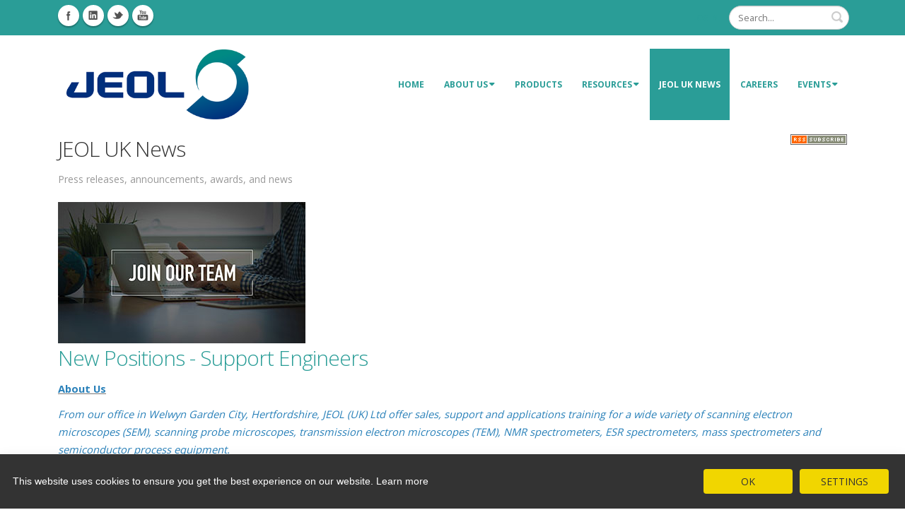

--- FILE ---
content_type: text/html; charset=utf-8
request_url: https://www.jeoluk.com/JEOL-UK-News/Tag/insitu
body_size: 26405
content:
<!DOCTYPE html>
<html  lang="en-US">
<head id="Head">     
          <!-- Google Tag Manager -->
          <script>(function(w,d,s,l,i){w[l]=w[l]||[];w[l].push({'gtm.start':
          new Date().getTime(),event:'gtm.js'});var f=d.getElementsByTagName(s)[0],
          j=d.createElement(s),dl=l!='dataLayer'?'&l='+l:'';j.async=true;j.src=
          'https://www.googletagmanager.com/gtm.js?id='+i+dl;f.parentNode.insertBefore(j,f);
          })(window,document,'script','dataLayer','GTM-MZXGKMJ');</script>
          <!-- End Google Tag Manager -->
        <meta content="text/html; charset=UTF-8" http-equiv="Content-Type" />
<meta name="REVISIT-AFTER" content="1 DAYS" />
<meta name="RATING" content="GENERAL" />
<meta name="RESOURCE-TYPE" content="DOCUMENT" />
<meta content="text/javascript" http-equiv="Content-Script-Type" />
<meta content="text/css" http-equiv="Content-Style-Type" />
<title>
	JEOL UK > JEOL UK News
</title><meta id="MetaRobots" name="robots" content="INDEX, FOLLOW" /><link href="/DependencyHandler.axd/a26b72e0a1c4047470ad886e31a7ad21/991/css" type="text/css" rel="stylesheet"/><script type="text/javascript" src="//maps.google.com/maps/api/js"></script><script src="/DependencyHandler.axd/d7b1c1f22c2d9857b53e9ebfc782b258/991/js" type="text/javascript"></script><link type="application/rsd+xml" rel="EditURI" title="RSD" href="/DesktopModules/LiveBlog/Handlers/RsdHandler.ashx?PortalId=0&amp;ModuleId=535&amp;tid=95" /><link type="application/wlwmanifest+xml" rel="wlwmanifest" title="WindowLiveWriter" href="/DesktopModules/LiveBlog/Handlers/WlwManifest.ashx?PortalId=0&amp;ModuleId=535&amp;tid=95" /><!--[if IE 8 ]><script type="text/javascript">jQuery("html").addClass("ie ie8");</script><![endif]--><!--[if IE 9 ]><script type="text/javascript">jQuery("html").addClass("ie ie9");</script><![endif]--><!--[if IE]><link rel="stylesheet" type="text/css" href="/Portals/_default/skins/porto/Resources/css/ie.css" /><![endif]--><!--[if lte IE 8]><script src="/Portals/_default/skins/porto/Resources/js/respond.min.js"></script><script src="/Portals/_default/skins/porto/Resources/js/excanvas.min.js"></script><![endif]--><meta id="Porto_Viewport" name="viewport" content="width=device-width, initial-scale=1, minimum-scale=1 user-scalable=0" /><link rel='icon' href='/Portals/0/favicon.ico?ver=oOsS8BZ5sBHaDBm9KtGS0Q%3d%3d' type='image/x-icon' /></head>
<body id="Body">     
					<!-- Google Tag Manager (noscript) --> 
					<noscript><iframe src="https://www.googletagmanager.com/ns.html?id=GTM-MZXGKMJ"
					height="0" width="0" style="display:none;visibility:hidden"></iframe></noscript>
					<!-- End Google Tag Manager (noscript) -->
				

    <form method="post" action="/JEOL-UK-News" id="Form" enctype="multipart/form-data">
<div class="aspNetHidden">
<input type="hidden" name="__EVENTTARGET" id="__EVENTTARGET" value="" />
<input type="hidden" name="__EVENTARGUMENT" id="__EVENTARGUMENT" value="" />
<input type="hidden" name="__VIEWSTATE" id="__VIEWSTATE" value="DPQampwWg5nbXH3mSJqi0SFBBTdJQ7KBptmTo6211DB8h1IDhV4/esm8k71K0WDyGyj9jh40EcX42sDbxcIuWXJDZM8CCWrrWfYsyxr77WQiVam9fYT1+kilkaawb5J2Cazcs2gCOx2ufS4mKhV8YGe70/Gz06l2Y6rE+kfpByQ1yRRq8WOPn0JRTcUJtGjbjkJPyYwUGTiDKPnyyqngnt3vKUQengCWEYGI1NjobBs4fZubovqSDY7vSRH62OH0noZ5d+zBE5+1l2jYM9LmnOC3nrg4ik4Cr4tZKxSSrVRIf2r72eAYf1zDg2JvfL+Bqw0RRNA8hr7XsitCQY4/TwQ9irDQqqGSpplF9EKm21fKgGI7u27FBBDgoE/2kjxY68LbfPUz3TMwnaCJ3TRhHg1aclu0Y98hzmEWMwgXPWI95q1xFaeV7TwlbM0CE6CzIAhP1ot5ABl4GCpihZYDLzKrQwh34l7dDG0WljMkTBl6gHmvweBQ/[base64]/kLp+7QYEGD3s=" />
</div>

<script type="text/javascript">
//<![CDATA[
var theForm = document.forms['Form'];
if (!theForm) {
    theForm = document.Form;
}
function __doPostBack(eventTarget, eventArgument) {
    if (!theForm.onsubmit || (theForm.onsubmit() != false)) {
        theForm.__EVENTTARGET.value = eventTarget;
        theForm.__EVENTARGUMENT.value = eventArgument;
        theForm.submit();
    }
}
//]]>
</script>


<script src="/WebResource.axd?d=pynGkmcFUV1t0Xo6tTLI-xEEIEIX1GCkZdALASLyLmoaVrM_N_CtZMnyyMQ1&amp;t=638901382312636832" type="text/javascript"></script>


<script type="text/javascript">
//<![CDATA[
var LBwebapi =  window.___WebAPI.jQuery(535,"LiveBlog");$( document ).ready(function() {$.each($('.ViewCount'), function (key, item) {
 $(item).text(numeral($(item).text()).format('0a'));
});});//]]>
</script>

<script src="/ScriptResource.axd?d=NJmAwtEo3IrTNCoosQbBmMPbHZ0K8zQyJCrEsudu-Sgy__4K2KrwbkoW6pRV2tNv_uVGynJ0OKXGhbfBgUcDGmz1uUm2LdrP6_nzrNH7zXPDI-JWXdETKjR23tBsPuHLfK-pSQ2&amp;t=345ad968" type="text/javascript"></script>
<script src="/ScriptResource.axd?d=dwY9oWetJoIj8V3uHUlfYM61RMCvCNu10txpanFd-zXAQgBkuMjrGzjaPTq7T5wVIkErNYgdT4VxkjYRczu0ru4WUm7uhsmQDkedEztCgBO9kG_X590mkg2T3pmcN4dmnCMw83UzsJw1Aqar0&amp;t=345ad968" type="text/javascript"></script>
<div class="aspNetHidden">

	<input type="hidden" name="__VIEWSTATEGENERATOR" id="__VIEWSTATEGENERATOR" value="CA0B0334" />
	<input type="hidden" name="__VIEWSTATEENCRYPTED" id="__VIEWSTATEENCRYPTED" value="" />
	<input type="hidden" name="__EVENTVALIDATION" id="__EVENTVALIDATION" value="uRw5fudsuszr4Dq2Dxjg4AkDNofCqK5JkZrFtjHwmny+vyMJZE49aONWQc+C41zE/9QT+AK1dP4jA3kd3CFdnTfYHeQXSFlmaMUkSP4olYpek/3eSmn4OV7+mGqB5Z0WJBCgcZnCXx1sqaFRan1vAl6LIZZBXfXSBPrp5wmJV0ziSADhE4Mf+rNtF1maqAD3WkeDWw==" />
</div><script src="/DependencyHandler.axd/42d5af6b58ab6598df32b2c00fd9323a/991/js" type="text/javascript"></script>
<script type="text/javascript">
//<![CDATA[
Sys.WebForms.PageRequestManager._initialize('ScriptManager', 'Form', [], [], [], 90, '');
//]]>
</script>

        
        
        <script type="text/javascript">jQuery(document).ready(function () { jQuery('#login').find('a').removeAttr('onclick'); });</script><script data-token='loader'>jQuery('body').removeClass('loading-overlay-showing').removeAttr('data-loading-overlay data-plugin-options');</script>
<link id="font" href="//fonts.googleapis.com/css?family=Open+Sans:300,400,600,700,800%7CShadows+Into+Light" rel="stylesheet" type="text/css">
<div class="wrapper" canvas="containers">
	<div class="body">
		<div id="SkipContent"></div>
		<div class="mini-widgets">
			<div class="container">
				<div class="row">
					<div class="col-md-4 text-left">
						<div id="dnn_HeaderLeftPane" class="DNNEmptyPane">
						</div>
					</div>
					<div class="col-md-4 text-center">
						<div id="dnn_HeaderCenterPane" class="DNNEmptyPane">
						</div>
					</div>
					<div class="col-md-4 text-right">
						<div id="dnn_HeaderRightPane" class="DNNEmptyPane">
						</div>
					</div>
				</div>
			</div>
		</div>
		
		
		
			<header class="colored flat-menu" id="header">
				<div class="header-body">
					<div class="header-top">
						<div class="container">
							<div class="header-row">
								<div class="header-column justify-content-start">
									<div class="header-row">
										<div class="social-icons">
											<ul class="social-icons new"><li class="facebook"><a href="https://www.facebook.com/JEOLEUROPE" target="_blank" title="Facebook">Facebook Icon</a></li>
<li class="linkedin"><a href="https://www.linkedin.com/company/jeoleurope/" target="_blank" title="Linkedin">Linkedin Icon</a></li>
<li class="twitter"><a href="https://twitter.com/@jeoleurope" target="_blank" title="Twitter">Twitter Icon</a></li>
<li class="youtube"><a href="https://www.youtube.com/user/jeolg" target="_blank" title="Youtube">Youtube Icon</a></li>
</ul>
										</div>
									</div>
								</div>
								<div class="header-column justify-content-end">
									<div class="header-row">
										<div class="gtranslator"></div>
										<div class="language">
											<div class="language-object" >


</div>
										</div>
										<div id="login">
											

<div id="dnn_Login2_loginGroup" class="loginGroup">
    <a id="dnn_Login2_enhancedLoginLink" title="Login" class="LoginLink" rel="nofollow" onclick="return dnnModal.show(&#39;https://www.jeoluk.com/Login?returnurl=/JEOL-UK-News&amp;popUp=true&#39;,/*showReturn*/true,300,650,true,&#39;&#39;)" href="https://www.jeoluk.com/Login?returnurl=%2fJEOL-UK-News">Login</a>
</div>
										</div>
										<div class="search">
											<div class="input-group">
												<span id="dnn_Search2_ClassicSearch">
    
    
    <span class="searchInputContainer" data-moreresults="See More Results" data-noresult="No Results Found">
        <input name="dnn$Search2$txtSearch" type="text" maxlength="255" size="20" id="dnn_Search2_txtSearch" class="NormalTextBox" aria-label="Search" autocomplete="off" placeholder="Search..." />
        <a class="dnnSearchBoxClearText" title="Clear search text"></a>
    </span>
    <a id="dnn_Search2_cmdSearch" class="icon-search" href="javascript:__doPostBack(&#39;dnn$Search2$cmdSearch&#39;,&#39;&#39;)"> </a>
</span>


<script type="text/javascript">
    $(function() {
        if (typeof dnn != "undefined" && typeof dnn.searchSkinObject != "undefined") {
            var searchSkinObject = new dnn.searchSkinObject({
                delayTriggerAutoSearch : 400,
                minCharRequiredTriggerAutoSearch : 2,
                searchType: 'S',
                enableWildSearch: true,
                cultureCode: 'en-US',
                portalId: -1
                }
            );
            searchSkinObject.init();
            
            
            // attach classic search
            var siteBtn = $('#dnn_Search2_SiteRadioButton');
            var webBtn = $('#dnn_Search2_WebRadioButton');
            var clickHandler = function() {
                if (siteBtn.is(':checked')) searchSkinObject.settings.searchType = 'S';
                else searchSkinObject.settings.searchType = 'W';
            };
            siteBtn.on('change', clickHandler);
            webBtn.on('change', clickHandler);
            
            
        }
    });
</script>

											</div>
										</div>
									</div>
								</div>
							</div>
						</div>
					</div>
					<div class="header-container container">
						<div class="header-row">
							<div class="header-column">
								<div class="header-row">
									<div class="logo">
										<a id="dnn_LOGO3_hypLogo" title="JEOL UK" aria-label="JEOL UK" href="https://www.jeoluk.com/"><img id="dnn_LOGO3_imgLogo" src="/Portals/0/140604_JEOL_symbol_H_CMYKx390.png?ver=f-SqxSn7pImRdagEVzJBQg%3d%3d" alt="JEOL UK" /></a>
									</div>
								</div>
							</div>
							<div class="header-column justify-content-end">
								<div class="header-row header-nav-main">
									<button type="button" class="btn mini-search" data-toggle="collapse" data-target=".search-block">
										<em class="fas fa-search"></em><span class="btn-text-indent">Search Button</span>
									</button>
									<div class="search-block collapse">
										<span id="dnn_MiniSearch3_ClassicSearch">
    
    
    <span class="searchInputContainer" data-moreresults="See More Results" data-noresult="No Results Found">
        <input name="dnn$MiniSearch3$txtSearch" type="text" maxlength="255" size="20" id="dnn_MiniSearch3_txtSearch" class="NormalTextBox" aria-label="Search" autocomplete="off" placeholder="Search..." />
        <a class="dnnSearchBoxClearText" title="Clear search text"></a>
    </span>
    <a id="dnn_MiniSearch3_cmdSearch" class="icon-search" href="javascript:__doPostBack(&#39;dnn$MiniSearch3$cmdSearch&#39;,&#39;&#39;)"> </a>
</span>


<script type="text/javascript">
    $(function() {
        if (typeof dnn != "undefined" && typeof dnn.searchSkinObject != "undefined") {
            var searchSkinObject = new dnn.searchSkinObject({
                delayTriggerAutoSearch : 400,
                minCharRequiredTriggerAutoSearch : 2,
                searchType: 'S',
                enableWildSearch: true,
                cultureCode: 'en-US',
                portalId: -1
                }
            );
            searchSkinObject.init();
            
            
            // attach classic search
            var siteBtn = $('#dnn_MiniSearch3_SiteRadioButton');
            var webBtn = $('#dnn_MiniSearch3_WebRadioButton');
            var clickHandler = function() {
                if (siteBtn.is(':checked')) searchSkinObject.settings.searchType = 'S';
                else searchSkinObject.settings.searchType = 'W';
            };
            siteBtn.on('change', clickHandler);
            webBtn.on('change', clickHandler);
            
            
        }
    });
</script>

									</div>
									<button type="button" onclick="return false" class="btn btn-responsive-nav btn-inverse" data-toggle="collapse" data-target=".nav-main-collapse" style="display: none;">
										<em class="fas fa-bars"></em><span class="btn-text-indent">Button</span>
									</button>
									<div class="header-nav-main-effect">
										<div class="navbar-collapse nav-main-collapse collapse">
											<nav class="nav-main mega-menu ddrmenu"><ul class="nav nav-pills nav-main" id="mainMenu">
    <li data-col="" class=" dropdown-full-color dropdown-primary"><a href="https://www.jeoluk.com/">Home</a></li>
    <li data-col="" class="dropdown dropdown-full-color dropdown-primary"><a href="https://www.jeoluk.com/About-Us" class="dropdown-toggle">About Us</a><ul class="dropdown-menu">
        <li><a href="https://www.jeoluk.com/About-Us/Company-Profile">Company Profile</a></li>
        <li><a href="https://www.jeoluk.com/About-Us/Company-History">Company History</a></li>
        <li><a href="https://www.jeoluk.com/About-Us/Company-Policies">Company Policies</a></li>
        <li><a href="https://www.jeoluk.com/About-Us/European-Institute">European Institute</a></li>
        <li class="dropdown-submenu"><a href="https://www.jeoluk.com/About-Us/Locate-JEOL/-Street-Map">Locate JEOL</a><ul class="dropdown-menu">
            <li><a href="https://www.jeoluk.com/About-Us/Locate-JEOL/-Street-Map">Street Map</a></li>
          </ul>
        </li>
        <li><a href="https://www.jeoluk.com/About-Us/Customer-Collaborations">Customer Collaborations</a></li>
      </ul>
    </li>
    <li data-col="" class=" dropdown-full-color dropdown-primary"><a href="http://www.jeol.co.jp/en/products/" target="_blank">Products</a></li>
    <li data-col="" class="dropdown dropdown-full-color dropdown-primary"><a href="javascript:void(0)" class="dropdown-toggle">Resources</a><ul class="dropdown-menu">
        <li><a href="https://www.jeoluk.com/Resources/Image-Galleries">Image Galleries</a></li>
        <li><a href="https://www.jeol.co.jp/en/applications/" target="_blank">Application Notes</a></li>
        <li><a href="https://www.jeol.co.jp/en/download_catalogue.html" target="_blank">Brochures</a></li>
        <li><a href="https://urldefense.com/v3/__https://www.jeol.com/products/technology_cases/interviews/__;!!OA8L0MA-!-ZiuJRDS3rWKCqYV9tsQWT1oz0Fvk55mVjqGb9vYdW6gFVEXYlo76BBFGBsoIYtwtZNqIFy2Wkl_ovtdDAKHS9il$" target="_blank">Customer Interviews</a></li>
        <li><a href="https://www.jeolusa.com/NEWS-EVENTS/JEOL-NEWS-Magazine" target="_blank">JEOL News Magazine</a></li>
        <li><a href="https://www.jeol.com/products/technology_cases/">Development/Installation Cases</a></li>
      </ul>
    </li>
    <li data-col="" class="active dropdown-full-color dropdown-primary"><a href="https://www.jeoluk.com/JEOL-UK-News">JEOL UK News</a></li>
    <li data-col="" class=" dropdown-full-color dropdown-primary"><a href="https://www.jeoluk.com/Careers">Careers</a></li>
    <li data-col="" class="dropdown dropdown-full-color dropdown-primary"><a href="https://www.jeoluk.com/Events" target="_blank" class="dropdown-toggle">Events</a><ul class="dropdown-menu">
        <li class="dropdown-submenu"><a href="https://www.jeoluk.com/Events/JEOL-UK-Workshops-Seminars-and-Training">JEOL UK Workshops, Seminars and Training</a><ul class="dropdown-menu">
            <li><a href="https://www.jeoluk.com/Events/JEOL-UK-Workshops-Seminars-and-Training/SMASH-2025-JEOL-NMR-Symposium">SMASH 2025 - JEOL NMR Symposium</a></li>
            <li><a href="https://www.jeoluk.com/Events/JEOL-UK-Workshops-Seminars-and-Training/Introduction-to-TEM-Workshop">Introduction to TEM Workshop</a></li>
            <li><a href="https://www.jeoluk.com/Events/JEOL-UK-Workshops-Seminars-and-Training/Introduction-to-SEM-Workshop">Introduction to SEM Workshop</a></li>
            <li class="dropdown-submenu"><a href="https://www.jeoluk.com/Events/JEOL-UK-Workshops-Seminars-and-Training/Past-Events">Past Events</a><ul class="dropdown-menu">
                <li><a href="https://www.jeoluk.com/Events/JEOL-UK-Workshops-Seminars-and-Training/Past-Events/JEOL-NMR-Training-Course">JEOL NMR Training Course</a></li>
              </ul>
            </li>
          </ul>
        </li>
        <li><a href="https://urldefense.com/v3/__https://www.jeol.com/events_seminars/webinars/__;!!OA8L0MA-!-ZiuJRDS3rWKCqYV9tsQWT1oz0Fvk55mVjqGb9vYdW6gFVEXYlo76BBFGBsoIYtwtZNqIFy2Wkl_ovtdDFl7enbX$" target="_blank">Webinars On Demand</a></li>
      </ul>
    </li>
  </ul></nav>
										</div>
									</div>
								</div>
							</div>
						</div>
					</div>
				</div>
			</header>
		
		
		
		
		
		
		
		<div role="main" class="main">
			
			
			<div id="dnn_ContentPaneFull" class="DNNEmptyPane">
			</div>
			<div class="container">
				<div class="row">
					<div class="col-md-12">
						<div id="dnn_contentPane">
						<div class="DnnModule DnnModule-LiveBlog DnnModule-535"><a name="535"></a><div id="dnn_ctr535_ContentPane"><!-- Start_Module_535 --><div id="dnn_ctr535_ModuleContent" class="DNNModuleContent ModLiveBlogC">
	
<style type="text/css">
    .MNormal
    {
        font-family: Tahoma, Arial, Helvetica;
        font-size: 11px;
        font-weight: normal;
    }
    .MNormalBold
    {
        font-family: Tahoma, Arial, Helvetica;
        font-size: 11px;
        font-weight: bold;
    }
    .MNormalRed
    {
        font-family: Tahoma, Arial, Helvetica;
        font-size: 12px;
        font-weight: bold;
        color: #ff0000;
    }
    .MHead
    {
        font-family: Tahoma, Arial, Helvetica;
        font-size: 20px;
        font-weight: normal;
        color: #333333;
    }
    .MSubHead
    {
        font-family: Tahoma, Arial, Helvetica;
        font-size: 11px;
        font-weight: bold;
        color: #003366;
    }
    .MNormalTextBox
    {
        font-family: Tahoma, Arial, Helvetica;
        font-size: 12px;
        font-weight: normal;
    }
</style><div class="porto_nowidgets">
    
    <div class="blog-posts">
        <div class="msearch-result" id="LBSearchResult535">
        </div>
        <a href="/DesktopModules/LiveBlog/API/Syndication/GetRssFeeds?mid=535&PortalId=0&tid=95&ItemCount=20"><img class="mrssfeeds" id="rssPostFeedsLiveBlog535" src="/DesktopModules/LiveBlog/Themes/Porto_NoWidgets/Style/Images/subscribe.png" alt="rss"></a>
        <h2 class="lb-title">
            JEOL UK News</h2>
        <p class="lb-desc">
            Press releases, announcements, awards, and news
        </p>
         <article class="post">
    <a href="https://www.jeoluk.com/JEOL-UK-News/new-positions-2support-engineers"><img src="/Portals/0/LiveBlog/535/We are hiring - Engineer.jpg?ver=YzelfRx6T09IZ2NCiS7DXg%3d%3d" alt="We are hiring - Engineer.jpg" /></a>
    <h2 class="lb-title">
        <a href="https://www.jeoluk.com/JEOL-UK-News/new-positions-2support-engineers">New Positions - Support Engineers</a> 
    </h2>
    <p style="margin-bottom:11px"><u><strong><span style="font-size:11pt"><span style="line-height:107%"><span style="font-family:"Aptos",sans-serif"><span style="font-family:"Aptos",sans-serif"><span style="color:#2980b9">About Us</span></span></span></span></span></strong></u></p>

<p style="margin-bottom:11px"><span style="font-size:11pt"><span style="line-height:107%"><span style="font-family:"Aptos",sans-serif"><em><span style="font-family:"Aptos",sans-serif"><span style="color:#2980b9"></span></span></em></span></span></span></p>

<p style="margin-bottom:11px"><span style="font-size:11pt"><span style="line-height:107%"><span style="font-family:"Aptos",sans-serif"><em><span style="font-family:"Aptos",sans-serif"><span style="color:#2980b9">From our office in Welwyn Garden City, Hertfordshire, JEOL (UK) Ltd offer sales, support and applications training for a wide variety of scanning electron microscopes (SEM), scanning probe microscopes, transmission electron microscopes (TEM), NMR spectrometers, ESR spectrometers, mass spectrometers and semiconductor process equipment.<br />
As one of the world’s leading suppliers of scientific equipment, we are proud to offer our customers the highest level of sales and technical support maximising their investment in JEOL products.</span></span></em></span></span></span><br />
<span style="font-size:11pt"><span style="line-height:107%"><span style="font-family:"Aptos",sans-serif"><em><span style="font-family:"Aptos",sans-serif"><span style="color:#2980b9">Established since 1968, JEOL (UK) Ltd is part of a worldwide network, with the head office in Akishima, Tokyo.</span></span></em></span></span></span><br />
<span style="font-size:11pt"><span style="line-height:107%"><span style="font-family:"Aptos",sans-serif"><em><span style="font-family:"Aptos",sans-serif"><span style="color:#2980b9">As part of our investment plan for expanding operations in Ireland, we are hiring two engineers.</span></span></em></span></span></span></p>

<p style="margin-bottom:11px"><span style="font-size:11pt"><span style="line-height:107%"><span style="font-family:"Aptos",sans-serif"><em><span style="font-family:"Aptos",sans-serif"><span style="color:#2980b9"></span></span></em></span></span></span></p>

<p style="margin-bottom:11px"><u><strong><span style="font-size:11pt"><span style="line-height:107%"><span style="font-family:"Aptos",sans-serif"><span style="font-family:"Aptos",sans-serif"><span style="color:#2980b9">The Team</span></span></span></span></span></strong></u></p>

<p style="margin-bottom:11px"><span style="font-size:11pt"><span style="line-height:107%"><span style="font-family:"Aptos",sans-serif"><em><span style="font-family:"Aptos",sans-serif"><span style="color:#2980b9"></span></span></em></span></span></span></p>

<p style="margin-bottom:11px"><span style="font-size:11pt"><span style="line-height:107%"><span style="font-family:"Aptos",sans-serif"><span style="font-family:"Aptos",sans-serif"><span style="color:#2980b9">You will become a part of the JEOL UK service team, dedicated to servicing and providing technical support for our range of electron microscopes. You can expect to be travelling extensively for training and customer visits, especially during the first year. You will be home-based and will work remotely with support from UK, European and Japanese engineers.</span></span></span></span></span></p>

<p style="margin-bottom:11px"><span style="font-size:11pt"><span style="line-height:107%"><span style="font-family:"Aptos",sans-serif"><em><span style="font-family:"Aptos",sans-serif"><span style="color:#2980b9"></span></span></em></span></span></span></p>

<p style="margin-bottom:11px"><u><span style="font-size:11pt"><span style="line-height:107%"><span style="font-family:"Aptos",sans-serif"><b><span style="font-family:"Aptos",sans-serif"><span style="color:#2980b9">What We Expect</span></span></b></span></span></span></u></p>

<p style="margin-bottom:11px"><span style="font-size:11pt"><span style="line-height:107%"><span style="font-family:"Aptos",sans-serif"><em><span style="font-family:"Aptos",sans-serif"><span style="color:#2980b9"></span></span></em></span></span></span></p>

<p style="margin-bottom:11px"><span style="font-size:11pt"><span style="line-height:107%"><span style="font-family:"Aptos",sans-serif"><span style="font-family:"Aptos",sans-serif"><span style="color:#2980b9">- It is essential that you are eligible to work and reside in Ireland<br />
- Fluent in English</span></span></span></span></span><br />
<span style="font-size:11pt"><span style="line-height:107%"><span style="font-family:"Aptos",sans-serif"><span style="font-family:"Aptos",sans-serif"><span style="color:#2980b9">- A suitable qualification in a relevant engineering or science subject</span></span></span></span></span><br />
<span style="font-size:11pt"><span style="line-height:107%"><span style="font-family:"Aptos",sans-serif"><span style="font-family:"Aptos",sans-serif"><span style="color:#2980b9">- A background in electronic engineering and hands on experience of working with </span></span></span></span></span><span style="font-size:11pt"><span style="line-height:107%"><span style="font-family:"Aptos",sans-serif"><span style="font-family:"Aptos",sans-serif"><span style="color:#2980b9">electronic boards is advantageous.</span></span></span></span></span><br />
<span style="font-size:11pt"><span style="line-height:107%"><span style="font-family:"Aptos",sans-serif"><span style="font-family:"Aptos",sans-serif"><span style="color:#2980b9">- Independent, service-minded and educational in the approach towards customers.</span></span></span></span></span><br />
<span style="font-size:11pt"><span style="line-height:107%"><span style="font-family:"Aptos",sans-serif"><span style="font-family:"Aptos",sans-serif"><span style="color:#2980b9">- Travel to support customers throughout Ireland and other areas covered by JEOL UK, as required.</span></span></span></span></span><br />
<span style="font-size:11pt"><span style="line-height:107%"><span style="font-family:"Aptos",sans-serif"><span style="font-family:"Aptos",sans-serif"><span style="color:#2980b9">- Full clean Driving license</span></span></span></span></span></p>

<p style="margin-bottom:11px"><span style="font-size:11pt"><span style="line-height:107%"><span style="font-family:"Aptos",sans-serif"><em><span style="font-family:"Aptos",sans-serif"><span style="color:#2980b9"></span></span></em></span></span></span></p>

<p style="margin-bottom:11px"><u><strong><span style="font-size:11pt"><span style="line-height:107%"><span style="font-family:"Aptos",sans-serif"><span style="font-family:"Aptos",sans-serif"><span style="color:#2980b9">What You Will Do </span></span></span></span></span></strong></u></p>

<p style="margin-bottom:11px"><span style="font-size:11pt"><span style="line-height:107%"><span style="font-family:"Aptos",sans-serif"><em><b><span style="font-family:"Aptos",sans-serif"><span style="color:#2980b9"></span></span></b></em></span></span></span></p>

<p style="margin-bottom:11px"><strong><span style="font-size:11pt"><span style="line-height:107%"><span style="font-family:"Aptos",sans-serif"><span style="font-family:"Aptos",sans-serif"><span style="color:#2980b9">JEOL instruments are famously robust but as the uptime of the instrument is critical to our customers you are expected to be able to:</span></span></span></span></span></strong></p>

<p style="margin-bottom:11px"><span style="font-size:11pt"><span style="line-height:107%"><span style="font-family:"Aptos",sans-serif"><em><span style="font-family:"Aptos",sans-serif"><span style="color:#2980b9"></span></span></em></span></span></span></p>

<p style="margin-bottom:11px"><span style="font-size:11pt"><span style="line-height:107%"><span style="font-family:"Aptos",sans-serif"><span style="font-family:"Aptos",sans-serif"><span style="color:#2980b9">- Provide a speedy response.</span></span></span></span></span><br />
<span style="font-size:11pt"><span style="line-height:107%"><span style="font-family:"Aptos",sans-serif"><span style="font-family:"Aptos",sans-serif"><span style="color:#2980b9">- Assure the highest level of customer experience. </span></span></span></span></span><br />
<span style="font-size:11pt"><span style="line-height:107%"><span style="font-family:"Aptos",sans-serif"><span style="font-family:"Aptos",sans-serif"><span style="color:#2980b9">- Perform field service activities, including on-site installations, upgrades, preventive </span></span></span></span></span><span style="font-size:11pt"><span style="line-height:107%"><span style="font-family:"Aptos",sans-serif"><span style="font-family:"Aptos",sans-serif"><span style="color:#2980b9">maintenance and system repairs.</span></span></span></span></span><br />
<span style="font-size:11pt"><span style="line-height:107%"><span style="font-family:"Aptos",sans-serif"><span style="font-family:"Aptos",sans-serif"><span style="color:#2980b9">- Instruct customers in the use of their instruments to ensure safe and effective operation.</span></span></span></span></span><br />
<span style="font-size:11pt"><span style="line-height:107%"><span style="font-family:"Aptos",sans-serif"><span style="font-family:"Aptos",sans-serif"><span style="color:#2980b9">- Provide proactive and responsive technical remote support, ensuring </span></span></span></span></span><span style="font-size:11pt"><span style="line-height:107%"><span style="font-family:"Aptos",sans-serif"><span style="font-family:"Aptos",sans-serif"><span style="color:#2980b9">that our customers are successful in the use of their instrumentation.</span></span></span></span></span><br />
<span style="font-size:11pt"><span style="line-height:107%"><span style="font-family:"Aptos",sans-serif"><span style="font-family:"Aptos",sans-serif"><span style="color:#2980b9">- Log all job details with the office via our customer support administrators and complete the corresponding service reports with any supporting documentation. </span></span></span></span></span><br />
<span style="font-size:11pt"><span style="line-height:107%"><span style="font-family:"Aptos",sans-serif"><span style="font-family:"Aptos",sans-serif"><span style="color:#2980b9">- Perform all duties in accordance with the company’s safety policy and the customer’s local safety rules.</span></span></span></span></span><br />
<span style="font-size:11pt"><span style="line-height:107%"><span style="font-family:"Aptos",sans-serif"><span style="font-family:"Aptos",sans-serif"><span style="color:#2980b9">- Work towards the future development of the company management system thus ensuring recognition of the international standard ISO9001.</span></span></span></span></span><br />
<span style="font-size:11pt"><span style="line-height:107%"><span style="font-family:"Aptos",sans-serif"><span style="font-family:"Aptos",sans-serif"><span style="color:#2980b9">- Coordinate your own work schedule with direct colleagues, service operations and </span></span></span></span></span><span style="font-size:11pt"><span style="line-height:107%"><span style="font-family:"Aptos",sans-serif"><span style="font-family:"Aptos",sans-serif"><span style="color:#2980b9">management.</span></span></span></span></span><br />
<span style="font-size:11pt"><span style="line-height:107%"><span style="font-family:"Aptos",sans-serif"><span style="font-family:"Aptos",sans-serif"><span style="color:#2980b9">- Maintain a personal and local spare parts inventory for consumable parts.</span></span></span></span></span><br />
<span style="font-size:11pt"><span style="line-height:107%"><span style="font-family:"Aptos",sans-serif"><span style="font-family:"Aptos",sans-serif"><span style="color:#2980b9">- Work closely with the JEOL Sales Executive in Ireland.</span></span></span></span></span></p>

<p style="margin-bottom:11px"><span style="font-size:11pt"><span style="line-height:107%"><span style="font-family:"Aptos",sans-serif"><em><b><span style="font-family:"Aptos",sans-serif"><span style="color:#2980b9"></span></span></b></em></span></span></span></p>

<p style="margin-bottom:11px"><u><span style="font-size:11pt"><span style="line-height:107%"><span style="font-family:"Aptos",sans-serif"><b><span style="font-family:"Aptos",sans-serif"><span style="color:#2980b9">What We Offer</span></span></b></span></span></span></u></p>

<p style="margin-bottom:11px"><span style="font-size:11pt"><span style="line-height:107%"><span style="font-family:"Aptos",sans-serif"><em><b><span style="font-family:"Aptos",sans-serif"><span style="color:#2980b9"></span></span></b></em></span></span></span></p>

<p style="margin-bottom:11px"><span style="font-size:11pt"><span style="line-height:107%"><span style="font-family:"Aptos",sans-serif"><span style="font-family:"Aptos",sans-serif"><span style="color:#2980b9">- Comprehensive on job training along with opportunities to attend training courses in Europe and Japan.</span></span></span></span></span><br />
<span style="font-size:11pt"><span style="line-height:107%"><span style="font-family:"Aptos",sans-serif"><span style="font-family:"Aptos",sans-serif"><span style="color:#2980b9">- Interesting and varied work on technologically advanced equipment.</span></span></span></span></span><span style="font-size:11pt"><span style="line-height:107%"><span style="font-family:"Aptos",sans-serif"><span style="font-family:"Aptos",sans-serif"><span style="color:#2980b9"></span></span></span></span></span><span style="font-size:11pt"><span style="line-height:107%"><span style="font-family:"Aptos",sans-serif"><span style="font-family:"Aptos",sans-serif"><span style="color:#2980b9"><br />
- Attractive Salary</span></span></span></span></span><br />
<span style="font-size:11pt"><span style="line-height:107%"><span style="font-family:"Aptos",sans-serif"><span style="font-family:"Aptos",sans-serif"><span style="color:#2980b9">- Career development opportunities</span></span></span></span></span><br />
<span style="font-size:11pt"><span style="line-height:107%"><span style="font-family:"Aptos",sans-serif"><span style="font-family:"Aptos",sans-serif"><span style="color:#2980b9">- Company Car</span></span></span></span></span><br />
<span style="font-size:11pt"><span style="line-height:107%"><span style="font-family:"Aptos",sans-serif"><span style="font-family:"Aptos",sans-serif"><span style="color:#2980b9">- Generous Pension scheme</span></span></span></span></span><br />
<span style="font-size:11pt"><span style="line-height:107%"><span style="font-family:"Aptos",sans-serif"><span style="font-family:"Aptos",sans-serif"><span style="color:#2980b9">- Private health insurance</span></span></span></span></span><br />
<span style="font-size:11pt"><span style="line-height:107%"><span style="font-family:"Aptos",sans-serif"><span style="font-family:"Aptos",sans-serif"><span style="color:#2980b9">- Substantial holiday entitlement</span></span></span></span></span></p>

<p style="margin-bottom:11px"><span style="font-size:11pt"><span style="line-height:107%"><span style="font-family:"Aptos",sans-serif"><span style="font-family:"Aptos",sans-serif"><span style="color:#2980b9"><em style="box-sizing: border-box; margin: 0px; padding: 0px; border: 0px; font-style: italic; font-variant-ligatures: normal; font-variant-caps: normal; font-variant-numeric: inherit; font-variant-east-asian: inherit; font-variant-alternates: inherit; font-variant-position: inherit; font-variant-emoji: inherit; font-weight: 400; font-stretch: inherit; font-size: 14px; line-height: inherit; font-family: "Open Sans"; font-optical-sizing: inherit; font-size-adjust: inherit; font-kerning: inherit; font-feature-settings: inherit; font-variation-settings: inherit; vertical-align: baseline; color: rgb(119, 119, 119); letter-spacing: normal; orphans: 2; text-align: start; text-indent: 0px; text-transform: none; widows: 2; word-spacing: 0px; -webkit-text-stroke-width: 0px; white-space: normal; background-color: rgb(255, 255, 255); text-decoration-thickness: initial; text-decoration-style: initial; text-decoration-color: initial;"><span style="box-sizing: border-box; margin: 0px; padding: 0px; border: 0px; font-style: inherit; font-variant: inherit; font-weight: inherit; font-stretch: inherit; font-size: 16px; line-height: inherit; font-family: inherit; font-optical-sizing: inherit; font-size-adjust: inherit; font-kerning: inherit; font-feature-settings: inherit; font-variation-settings: inherit; vertical-align: baseline;"><span style="box-sizing: border-box; margin: 0px; padding: 0px; border: 0px; font: inherit; vertical-align: baseline; color: rgb(41, 128, 185);"><i><span style="font-size:11.0pt"><span style="line-height:107%"><span style="font-family:"Aptos",sans-serif"><span style="color:#2980b9">To apply, please send your CV to <b><u><a href="mailto:Jonathan.reed@jeoluk.com" style="color:#467886; text-decoration:underline">Jonathan.reed@jeoluk.com</a></u></b></span></span></span></span></i><span></span></span><u style="box-sizing: border-box; margin: 0px; padding: 0px; border: 0px; font: inherit; vertical-align: baseline;"><strong style="box-sizing: border-box; margin: 0px; padding: 0px; border: 0px; font-style: inherit; font-variant: inherit; font-weight: bolder; font-stretch: inherit; font-size: inherit; line-height: inherit; font-family: inherit; font-optical-sizing: inherit; font-size-adjust: inherit; font-kerning: inherit; font-feature-settings: inherit; font-variation-settings: inherit; vertical-align: baseline;"><a href="mailto:adolfo.botana@jeoluk.com?subject=NMR%20Applications%20Specialist%20Position%20" style="box-sizing: border-box; margin: 0px; padding: 0px; border: 0px; font-style: inherit; font-variant: inherit; font-weight: inherit; font-stretch: inherit; font-size: 14px; line-height: inherit; font-family: "Open Sans"; font-optical-sizing: inherit; font-size-adjust: inherit; font-kerning: inherit; font-feature-settings: inherit; font-variation-settings: inherit; vertical-align: baseline; color: rgb(42, 157, 151); text-decoration: none; outline: none !important;"><span style="box-sizing: border-box; margin: 0px; padding: 0px; border: 0px; font: inherit; vertical-align: baseline; color: rgb(41, 128, 185);"></span></a></strong></u></span></em></span></span></span></span></span></p>

    <div class="post-meta">
        <span>
            <em class="fas fa-calendar"></em> September 6,
            2025
        </span><span>
            By <em class="fas fa-user"></em> <a href="https://www.jeoluk.com/JEOL-UK-News/Author/admin/aid/2">
                Admin
            </a>
        </span><span>
            <em class="fas fa-folder-open"></em> <a href="https://www.jeoluk.com/JEOL-UK-News?Category=vacancy">Vacancy</a>
        </span><span><em class="fas fa-tags"></em> <a href="https://www.jeoluk.com/JEOL-UK-News/Tag/ireland">IRELAND</a>, <a href="https://www.jeoluk.com/JEOL-UK-News/Tag/job">JOB</a>, <a href="https://www.jeoluk.com/JEOL-UK-News/Tag/nmr">NMR</a>, <a href="https://www.jeoluk.com/JEOL-UK-News/Tag/sem">SEM</a>, <a href="https://www.jeoluk.com/JEOL-UK-News/Tag/tem">TEM</a></span><span>
            <em class="fas fa-comments">
            </em> 0 <a href="https://www.jeoluk.com/JEOL-UK-News/new-positions-2support-engineers">0 Comment</a>
        </span><span class="read-more">
            <a href="https://www.jeoluk.com/JEOL-UK-News/new-positions-2support-engineers">Read More &raquo;</a>
        </span>
    </div>
    <div class="socialnetwork">
        
    </div>
    <div style="clear: both;"></div>
</article>
<article class="post">
    <a href="https://www.jeoluk.com/JEOL-UK-News/new-position-nmr-applications-specialist"><img src="/Portals/0/LiveBlog/535/We are hiring - NMR.jpg?ver=8gnBfsrDnPFzW1L8OwA9WQ%3d%3d" alt="We are hiring - NMR.jpg" /></a>
    <h2 class="lb-title">
        <a href="https://www.jeoluk.com/JEOL-UK-News/new-position-nmr-applications-specialist">New Position - NMR Applications Specialist</a> 
    </h2>
    <p><em><span style="color:#2980b9;"><span style="font-size:16px;">JEOL (UK) Ltd is looking for a new NMR applications specialist based in our UK demonstration laboratory in Welwyn Garden City.</span></span></em></p>

<p><em><span style="color:#2980b9;"><span style="font-size:16px;"><strong>Role overview:</strong></span></span></em></p>

<p><em><span style="color:#2980b9;"><span style="font-size:16px;">The NMR Applications Scientist provides applications support to the Sales and Marketing team through demonstrations of NMR products to existing and potential customers. Other responsibilities include delivering applications notes and similar marketing collateral, providing technical advice to colleagues, and developing and delivering NMR training courses.</span></span></em></p>

<p><em><span style="color:#2980b9;"><span style="font-size:16px;"><strong>The NMR applications specialist will:</strong></span></span></em></p>

<ul>
	<li><em><span style="color:#2980b9;"><span style="font-size:16px;">Demonstrate the full capabilities of NMR products to existing and potential customers in the applications lab, at customer sites, and scientific conferences</span></span></em></li>
	<li><em><span style="color:#2980b9;"><span style="font-size:16px;">Provide clear reports from sample data acquired at demos or from customer samples to promote our NMR products.</span></span></em></li>
	<li><em><span style="color:#2980b9;"><span style="font-size:16px;">Contribute to the upkeep of the NMR applications lab</span></span></em></li>
	<li><em><span style="color:#2980b9;"><span style="font-size:16px;">Write applications notes and other marketing collateral</span></span></em></li>
	<li><em><span style="color:#2980b9;"><span style="font-size:16px;">Represent JEOL at domestic and international scientific conferences and exhibitions.</span></span></em></li>
	<li><em><span style="color:#2980b9;"><span style="font-size:16px;">Provide technical support to customers, sales, and marketing, pre and post sales</span></span></em></li>
	<li><em><span style="color:#2980b9;"><span style="font-size:16px;">Assist Product Managers with the evaluation of new products, software, or accessories</span></span></em></li>
	<li><em><span style="color:#2980b9;"><span style="font-size:16px;">Participate in development and delivery of training for NMR customers</span></span></em></li>
	<li><em><span style="color:#2980b9;"><span style="font-size:16px;">Collaborate with R&D and Marketing to promote JEOL NMR systems</span></span></em></li>
	<li><em><span style="color:#2980b9;"><span style="font-size:16px;">Develop expertise with developing NMR applications and methods</span></span></em></li>
</ul>

<p><em><span style="color:#2980b9;"><span style="font-size:16px;"><strong>The qualifications required are:</strong></span></span></em></p>

<ul>
	<li><em><span style="color:#2980b9;"><span style="font-size:16px;">PhD in Chemistry, Physics or related discipline</span></span></em></li>
	<li><em><span style="color:#2980b9;"><span style="font-size:16px;">Fluent English (other European languages and Japanese are a plus</span></span></em></li>
	<li><em><span style="color:#2980b9;"><span style="font-size:16px;">Extensive knowledge of NMR applications and methods</span></span></em></li>
	<li><em><span style="color:#2980b9;"><span style="font-size:16px;">Full Driving License</span></span></em></li>
	<li><em><span style="color:#2980b9;"><span style="font-size:16px;">Up to 50% travel is anticipated</span></span></em></li>
	<li><em><span style="color:#2980b9;"><span style="font-size:16px;">Full current eligibility to work and live in the UK and no visa restrictions to travel internationally</span></span></em></li>
</ul>

<p><em><span style="color:#2980b9;"><span style="font-size:16px;"><strong>Our Offer:</strong></span></span></em></p>

<ul>
	<li><em><span style="color:#2980b9;"><span style="font-size:16px;">Permanent position within a well-established and respected organization</span></span></em></li>
	<li><em><span style="color:#2980b9;"><span style="font-size:16px;">Competitive financial compensation</span></span></em></li>
	<li><em><span style="color:#2980b9;"><span style="font-size:16px;">Comprehensive pension scheme and optional health insurance</span></span></em></li>
	<li><em><span style="color:#2980b9;"><span style="font-size:16px;">Varied, interesting tasks and projects</span></span></em></li>
	<li><em><span style="color:#2980b9;"><span style="font-size:16px;">Company car, phone, and laptop</span></span></em></li>
</ul>

<p><em><span style="color:#2980b9;"><span style="font-size:16px;"><strong>About JEOL (UK) Ltd:</strong></span></span></em></p>

<p><em><span style="color:#2980b9;"><span style="font-size:16px;">The JEOL legacy has been one of outstanding innovation in developing instruments used to advance scientific research and technology. JEOL has over 75 years of expertise in the field of electron microscopy, more than 60 years in mass spectrometry and NMR spectrometry, and more than 50 years of e-beam lithography leadership. Established since 1968, JEOL (UK) Ltd. is part of a worldwide network, with their head office in Akishima, Tokyo. From our office in Welwyn Garden City, Hertfordshire, JEOL (UK) Ltd offers sales, support and applications training for a wide variety of scientific instruments. As one of the world’s leading suppliers of scientific equipment, we are proud to offer our customers the highest level of sales and technical support maximizing their investment in JEOL products.</span></span></em></p>

<p><em><span style="font-size:16px;"><span style="color:#2980b9;">To apply, please send your CV to </span><a href="mailto:adolfo.botana@jeoluk.com ?subject=NMR%20Applications%20Specialist%20Position%20"><u><strong><a href="mailto:adolfo.botana@jeoluk.com?subject=NMR%20Applications%20Specialist%20Position%20"><span style="color:#2980b9;"></span></a><a href="mailto:adolfo.botana@jeoluk.com ?subject=NMR%20Applications%20Specialist%20Position%20"><span style="color:#2980b9;">adolfo.botana@jeoluk.com</span></a></strong></u></a><a href="mailto:adolfo.botana@jeoluk.com ?subject=NMR%20Applications%20Specialist%20Position%20"><u><strong><span style="color:#2980b9;"> </span></strong></u></a></span></em></p>

    <div class="post-meta">
        <span>
            <em class="fas fa-calendar"></em> January 29,
            2025
        </span><span>
            By <em class="fas fa-user"></em> <a href="https://www.jeoluk.com/JEOL-UK-News/Author/administrator/aid/3">
                Administrator
            </a>
        </span><span>
            <em class="fas fa-folder-open"></em> <a href="https://www.jeoluk.com/JEOL-UK-News?Category=vacancy">Vacancy</a>
        </span><span><em class="fas fa-tags"></em> <a href="https://www.jeoluk.com/JEOL-UK-News/Tag/applications-specialist">Applications Specialist</a>, <a href="https://www.jeoluk.com/JEOL-UK-News/Tag/job">Job</a>, <a href="https://www.jeoluk.com/JEOL-UK-News/Tag/nmr">NMR</a></span><span>
            <em class="fas fa-comments">
            </em> 0 <a href="https://www.jeoluk.com/JEOL-UK-News/new-position-nmr-applications-specialist">0 Comment</a>
        </span><span class="read-more">
            <a href="https://www.jeoluk.com/JEOL-UK-News/new-position-nmr-applications-specialist">Read More &raquo;</a>
        </span>
    </div>
    <div class="socialnetwork">
        
    </div>
    <div style="clear: both;"></div>
</article>
<article class="post">
    <a href="https://www.jeoluk.com/JEOL-UK-News/new-cross-section-polisher-ib-19540cp-cooling-cross-section-polisher-ib-19550ccp"><img src="/Portals/0/LiveBlog/535/CSP_Web.jpg?ver=tA4Kk_w3KXTrrP-NhEwZjw%3d%3d" alt="CSP_Web.jpg" /></a>
    <h2 class="lb-title">
        <a href="https://www.jeoluk.com/JEOL-UK-News/new-cross-section-polisher-ib-19540cp-cooling-cross-section-polisher-ib-19550ccp">New Cross Section Polisher™ IB-19540CP/ Cooling Cross Section Polisher™ IB-19550CCP</a> 
    </h2>
    <p><font color="#2980b9" face="Arial, Helvetica, sans-serif"><span style="font-size: 16px;"><i>JEOL announces the release of two new Cross Section Polishers for Electron Microscopes.</i></span></font></p>

<p><em><span style="color:#2980b9;"><span style="font-family:Arial,Helvetica,sans-serif;"><span style="font-size:16px;">☑  New GUI and Internet of Things (IoT) ～ user-friendly and remote control-enabled.<br />
☑  High throughput ion source.<br />
☑  High throughput cooling system ～ auto cooling and auto return to room temperature.</span></span></span></em></p>

<p><em><span style="color:#2980b9;"><span style="font-family:Arial,Helvetica,sans-serif;"><span style="font-size:16px;">Click below to learn more or contact your local JEOL office. </span></span></span></em></p>

<p><em><span style="color:#2980b9;"><span style="font-family:Arial,Helvetica,sans-serif;"><span style="font-size:16px;">Product info <u><strong><a href="https://www.jeol.com/products/scientific/cp/IB-19540CP_IB-19550CCP.php" target="_blank">HERE</a></strong></u>🔗 <br />
News release <u><strong><a href="https://www.jeol.com/news/pr/20240904.11948.php" target="_blank">HERE</a></strong></u> 🔗 </span></span></span></em></p>

    <div class="post-meta">
        <span>
            <em class="fas fa-calendar"></em> September 4,
            2024
        </span><span>
            By <em class="fas fa-user"></em> <a href="https://www.jeoluk.com/JEOL-UK-News/Author/administrator/aid/3">
                Administrator
            </a>
        </span><span>
            <em class="fas fa-folder-open"></em> <a href="https://www.jeoluk.com/JEOL-UK-News?Category=general">General</a>, <a href="https://www.jeoluk.com/JEOL-UK-News?Category=press-release">Press Release</a>, <a href="https://www.jeoluk.com/JEOL-UK-News?Category=products">Products</a>
        </span><span><em class="fas fa-tags"></em> <a href="https://www.jeoluk.com/JEOL-UK-News/Tag/cross-section-polisher">Cross Section Polisher</a>, <a href="https://www.jeoluk.com/JEOL-UK-News/Tag/csp">CSP</a>, <a href="https://www.jeoluk.com/JEOL-UK-News/Tag/jeol">JEOL</a></span><span>
            <em class="fas fa-comments">
            </em> 0 <a href="https://www.jeoluk.com/JEOL-UK-News/new-cross-section-polisher-ib-19540cp-cooling-cross-section-polisher-ib-19550ccp">0 Comment</a>
        </span><span class="read-more">
            <a href="https://www.jeoluk.com/JEOL-UK-News/new-cross-section-polisher-ib-19540cp-cooling-cross-section-polisher-ib-19550ccp">Read More &raquo;</a>
        </span>
    </div>
    <div class="socialnetwork">
        
    </div>
    <div style="clear: both;"></div>
</article>
<article class="post">
    <a href="https://www.jeoluk.com/JEOL-UK-News/new-schottky-field-emission-scanning-electron-microscope-jsm-it810-released"><img src="/Portals/0/LiveBlog/535/IT810.jpg?ver=oG_0jgj1s7rEQX4a7UICgg%3d%3d" alt="IT810.jpg" /></a>
    <h2 class="lb-title">
        <a href="https://www.jeoluk.com/JEOL-UK-News/new-schottky-field-emission-scanning-electron-microscope-jsm-it810-released">New Schottky Field Emission Scanning Electron Microscope JSM-IT810 Released</a> 
    </h2>
    <p style="text-align: justify;"><span style="color:#2980b9;"><em><span style="font-size:16px;"><span style="font-family:Arial,Helvetica,sans-serif;"><span style="line-height:107%">Field Emission Scanning Electron Microscopes (FE-SEM) are widely used in science and technology fields such as research institutes, universities, and industry. There is a growing demand for an instrument that can be used easily, accurately, quickly, and efficiently from observation to analysis.<br />
The JSM-IT810 adds the "Neo Action" automatic observation and analysis function and automatic calibration function to the JSM-IT800, which is equipped with the next-generation electron optical control system “Neo Engine” and the "SEM Center" for high operability such as Zeromag and EDS integration, to not only improve efficiency and productivity but also help solve labor shortages.</span></span></span></em></span></p>

<div>
<p style="text-align: justify;"><em><span style="font-family:Arial,Helvetica,sans-serif;"><span style="color:#2980b9;"><span style="font-size:16px;"><strong>Main Features</strong><br />
1. Automatic Observation and Analysis Function "Neo Action"<br />
All you need to do is select the SEM image acquisition conditions and field of view, and the function automatically performs SEM observation and EDS (energy dispersive X-ray spectroscopy) analysis. This function contributes to improving the efficiency of routine work including analysis work.</span></span></span></em></p>

<p style="text-align: justify;"><em><span style="font-family:Arial,Helvetica,sans-serif;"><span style="color:#2980b9;"><span style="font-size:16px;">2. Automatic Calibration Function "SEM Automatic Adjustment Package"<br />
This function enables automatic execution of the selected items in alignment adjustment, magnification adjustment, and EDS energy calibration.</span></span></span></em></p>

<p style="text-align: justify;"><em><span style="font-family:Arial,Helvetica,sans-serif;"><span style="color:#2980b9;"><span style="font-size:16px;">3. "Live Function"<br />
This function is capable of Live 3D, Live Analysis, and Live Map functions. 3D images can be constructed on the spot while an SEM observation is being performed to obtain unevenness and depth information. In addition, it helps always display characteristic X-ray spectrum and elemental mapping.</span></span></span></em></p>

<p style="text-align: justify;"><em><span style="font-family:Arial,Helvetica,sans-serif;"><span style="color:#2980b9;"><span style="font-size:16px;">4. EDS Integration<br />
Observation by an SEM and analysis by an EDS are integrated. Analysis of point, area, and MAP can be performed from the observation screen. Incorporation of the Windowless EDS-Gather-X enables detection from Li and analysis at a high sensitivity and high spatial resolution.</span></span></span></em></p>

<p style="text-align: justify;"><em><span style="font-family:Arial,Helvetica,sans-serif;"><span style="color:#2980b9;"><span style="font-size:16px;">Click <strong><a href="https://www.jeol.com/products/scientific/sem/JSM-IT810.php" target="_blank">here</a></strong> to learn more.</span></span></span></em></p>
</div>

    <div class="post-meta">
        <span>
            <em class="fas fa-calendar"></em> July 30,
            2024
        </span><span>
            By <em class="fas fa-user"></em> <a href="https://www.jeoluk.com/JEOL-UK-News/Author/administrator/aid/3">
                Administrator
            </a>
        </span><span>
            <em class="fas fa-folder-open"></em> <a href="https://www.jeoluk.com/JEOL-UK-News?Category=general">General</a>, <a href="https://www.jeoluk.com/JEOL-UK-News?Category=press-release">Press Release</a>, <a href="https://www.jeoluk.com/JEOL-UK-News?Category=products">Products</a>
        </span><span><em class="fas fa-tags"></em> <a href="https://www.jeoluk.com/JEOL-UK-News/Tag/fegsem">FEGSEM</a>, <a href="https://www.jeoluk.com/JEOL-UK-News/Tag/fesem">FESEM</a>, <a href="https://www.jeoluk.com/JEOL-UK-News/Tag/jeol">JEOL</a></span><span>
            <em class="fas fa-comments">
            </em> 0 <a href="https://www.jeoluk.com/JEOL-UK-News/new-schottky-field-emission-scanning-electron-microscope-jsm-it810-released">0 Comment</a>
        </span><span class="read-more">
            <a href="https://www.jeoluk.com/JEOL-UK-News/new-schottky-field-emission-scanning-electron-microscope-jsm-it810-released">Read More &raquo;</a>
        </span>
    </div>
    <div class="socialnetwork">
        
    </div>
    <div style="clear: both;"></div>
</article>
<article class="post">
    <a href="https://www.jeoluk.com/JEOL-UK-News/introducing-the-new-jem-120i-electron-microscope"><img src="/Portals/0/LiveBlog/535/JEM-120i_web.jpg?ver=1D940rB858laEBLCCUDrbg%3d%3d" alt="JEM-120i_web.jpg" /></a>
    <h2 class="lb-title">
        <a href="https://www.jeoluk.com/JEOL-UK-News/introducing-the-new-jem-120i-electron-microscope">Introducing the new JEM-120i Electron Microscope</a> 
    </h2>
    <p><span style="color:#2980b9;"><em><span style="font-size:16px;"><br />
•    Brand new appearance and compact design</span></em></span></p>

<p><span style="color:#2980b9;"><em><span style="font-size:16px;">•    Enhanced TEM control system and fully automated apertures</span></em></span></p>

<p><span style="color:#2980b9;"><em><span style="font-size:16px;">•    Only four steps from loading a specimen to completing an observation</span></em></span></p>

<p><span style="color:#2980b9;"><em><span style="font-size:16px;">•    Can be expanded at any time to meet the changing needs of microscopy over time</span></em></span></p>

<p><em><span style="font-size:16px;"><span style="color:#2980b9;">Find out more </span><a href="https://www.jeol.com/products/scientific/tem/JEM-120i.php" target="_blank"><span style="color:#2980b9;"><u><strong>here</strong></u></span></a><span style="color:#2980b9;">. Or contact the JEOL UK sales team </span><strong><a href="mailto:uk.sales@jeoluk.com?subject=JEM-120i%20TEM"><span style="color:#2980b9;">uk.sales@jeoluk.com</span></a></strong><span style="color:#2980b9;">.</span></span></em><span style="color:#2980b9;"></span><br />
 </p>

    <div class="post-meta">
        <span>
            <em class="fas fa-calendar"></em> May 30,
            2024
        </span><span>
            By <em class="fas fa-user"></em> <a href="https://www.jeoluk.com/JEOL-UK-News/Author/administrator/aid/3">
                Administrator
            </a>
        </span><span>
            <em class="fas fa-folder-open"></em> <a href="https://www.jeoluk.com/JEOL-UK-News?Category=press-release">Press Release</a>, <a href="https://www.jeoluk.com/JEOL-UK-News?Category=products">Products</a>
        </span><span><em class="fas fa-tags"></em> <a href="https://www.jeoluk.com/JEOL-UK-News/Tag/electron-microscope">Electron Microscope</a>, <a href="https://www.jeoluk.com/JEOL-UK-News/Tag/jeol">JEOL</a>, <a href="https://www.jeoluk.com/JEOL-UK-News/Tag/tem">TEM</a></span><span>
            <em class="fas fa-comments">
            </em> 0 <a href="https://www.jeoluk.com/JEOL-UK-News/introducing-the-new-jem-120i-electron-microscope">0 Comment</a>
        </span><span class="read-more">
            <a href="https://www.jeoluk.com/JEOL-UK-News/introducing-the-new-jem-120i-electron-microscope">Read More &raquo;</a>
        </span>
    </div>
    <div class="socialnetwork">
        
    </div>
    <div style="clear: both;"></div>
</article>
<article class="post">
    <a href="https://www.jeoluk.com/JEOL-UK-News/launch-of-the-fib-sem-system-jib-ps500i-with-high-precision-and-high-resolution"><img src="/Portals/0/LiveBlog/535/JIB-PS500i.jpg?ver=Vf66eWWHIDj6uXIGN41gfw%3d%3d" alt="JIB-PS500i.jpg" /></a>
    <h2 class="lb-title">
        <a href="https://www.jeoluk.com/JEOL-UK-News/launch-of-the-fib-sem-system-jib-ps500i-with-high-precision-and-high-resolution">Launch of the FIB-SEM System "JIB-PS500i" with High Precision and High Resolution</a> 
    </h2>
    <p><strong><span style="font-size:16px;"><span style="color:#2980b9;">PRESS RELEASE </span></span></strong></p>

<p style="text-align: right;"><span style="font-size:16px;"><span style="color:#2980b9;">Release Date: 2023/02/01</span></span></p>

<p><span style="font-size:16px;"><em><span style="color:#2980b9;">JEOL Ltd. (President & CEO Izumi Oi) announces its launch of the FIB-SEM system "JIB-PS500i" on February 1, 2023. </span></em></span></p>

<p><span style="font-size:16px;"><em><span style="color:#2980b9;">With the finer structure of advanced materials and advancing complexity of processes, evaluation techniques such as morphological observation and elemental analysis require higher resolution and precision. In the preparation of samples for transmission electron microscopes (TEM) in the semiconductor industry as well as in the battery and materials fields, "higher precision" and "thinner sample" are required.  <br />
This product is a combined system of the FIB (Focused Ion Beam) system that can process with high accuracy and the SEM (scanning electron microscope) of high resolution to satisfy these needs. </span></em></span></p>

<p><span style="font-size:16px;"><em><span style="color:#2980b9;">Click </span><u><strong><a href="https://www.jeol.com/products/scientific/fib/JIB-PS500i.php" target="_blank"><span style="color:#2980b9;">here</span></a></strong></u><span style="color:#2980b9;"> for more information.</span></em></span></p>

<p> </p>

    <div class="post-meta">
        <span>
            <em class="fas fa-calendar"></em> February 1,
            2023
        </span><span>
            By <em class="fas fa-user"></em> <a href="https://www.jeoluk.com/JEOL-UK-News/Author/administrator/aid/3">
                Administrator
            </a>
        </span><span>
            <em class="fas fa-folder-open"></em> <a href="https://www.jeoluk.com/JEOL-UK-News?Category=press-release">Press Release</a>, <a href="https://www.jeoluk.com/JEOL-UK-News?Category=products">Products</a>
        </span><span><em class="fas fa-tags"></em> <a href="https://www.jeoluk.com/JEOL-UK-News/Tag/fib">FIB</a>, <a href="https://www.jeoluk.com/JEOL-UK-News/Tag/fibsem">FIBSEM</a>, <a href="https://www.jeoluk.com/JEOL-UK-News/Tag/jeol">JEOL</a></span><span>
            <em class="fas fa-comments">
            </em> 0 <a href="https://www.jeoluk.com/JEOL-UK-News/launch-of-the-fib-sem-system-jib-ps500i-with-high-precision-and-high-resolution">0 Comment</a>
        </span><span class="read-more">
            <a href="https://www.jeoluk.com/JEOL-UK-News/launch-of-the-fib-sem-system-jib-ps500i-with-high-precision-and-high-resolution">Read More &raquo;</a>
        </span>
    </div>
    <div class="socialnetwork">
        
    </div>
    <div style="clear: both;"></div>
</article>
<article class="post">
    <a href="https://www.jeoluk.com/JEOL-UK-News/latest-version-of-jason-12-available-now"><img src="/Portals/0/LiveBlog/535/JASON v1.2.jpg?ver=g5RrImv5BCUEUSb-WmEPJw%3d%3d" alt="JASON v1.2.jpg" /></a>
    <h2 class="lb-title">
        <a href="https://www.jeoluk.com/JEOL-UK-News/latest-version-of-jason-12-available-now">Latest version of JASON (1.2) available now</a> 
    </h2>
    <p><em><span style="color:#2980b9;"><span style="font-size:16px;">The latest version of our next-generation NMR analytical software 'JASON' is out now!</span></span></em></p>

<p><em><span style="font-size:16px;"><span style="color:#2980b9;">Download </span><u><strong><a href="https://www.jeoljason.com/try-our-software/" target="_blank"><span style="color:#2980b9;">here</span></a></strong></u></span></em></p>

    <div class="post-meta">
        <span>
            <em class="fas fa-calendar"></em> December 10,
            2021
        </span><span>
            By <em class="fas fa-user"></em> <a href="https://www.jeoluk.com/JEOL-UK-News/Author/administrator/aid/3">
                Administrator
            </a>
        </span><span>
            <em class="fas fa-folder-open"></em> <a href="https://www.jeoluk.com/JEOL-UK-News?Category=general">General</a>, <a href="https://www.jeoluk.com/JEOL-UK-News?Category=products">Products</a>
        </span><span><em class="fas fa-tags"></em> <a href="https://www.jeoluk.com/JEOL-UK-News/Tag/jeol">JEOL</a>, <a href="https://www.jeoluk.com/JEOL-UK-News/Tag/nmr">NMR</a>, <a href="https://www.jeoluk.com/JEOL-UK-News/Tag/software">Software</a></span><span>
            <em class="fas fa-comments">
            </em> 0 <a href="https://www.jeoluk.com/JEOL-UK-News/latest-version-of-jason-12-available-now">0 Comment</a>
        </span><span class="read-more">
            <a href="https://www.jeoluk.com/JEOL-UK-News/latest-version-of-jason-12-available-now">Read More &raquo;</a>
        </span>
    </div>
    <div class="socialnetwork">
        
    </div>
    <div style="clear: both;"></div>
</article>
<article class="post">
    <a href="https://www.jeoluk.com/JEOL-UK-News/release-of-the-new-scanning-electron-microscope-jsm-it510-series-intouchscope"><img src="/Portals/0/LiveBlog/535/JSM-IT510.jpg?ver=aPLNpMhPQnV2hYQnqmpUMw%3d%3d" alt="JSM-IT510.jpg" /></a>
    <h2 class="lb-title">
        <a href="https://www.jeoluk.com/JEOL-UK-News/release-of-the-new-scanning-electron-microscope-jsm-it510-series-intouchscope">Release of the new Scanning Electron Microscope JSM-IT510 Series InTouchScope™</a> 
    </h2>
    <p><span style="font-size:16px;"><em><span style="color:#2980b9;"></span></em></span></p>

<p><strong><em><span style="font-size:18px;"><span style="color:#2980b9;">Easy to acquire data for all specimen types...</span></span></em></strong></p>

<p><em><span style="font-size:16px;"><span style="color:#2980b9;">With the JSM-IT510, the newly added Simple SEM function allows users to "leave the manual repetitive operation to it", required for SEM observation, making SEM observation more efficient and easier.</span></span></em></p>

<p><em><span style="font-size:16px;"><span style="color:#2980b9;">Click <a href="https://www.jeol.co.jp/en/products/detail/JSM-IT510.html" target="_blank"><u><strong>here</strong></u></a> for full product information.</span></span></em></p>

<p><a href="https://youtu.be/YkoVtPEOWNg" target="_blank"><u><strong><em><span style="font-size:16px;"><span style="color:#2980b9;">Video</span></span></em></strong></u></a></p>

    <div class="post-meta">
        <span>
            <em class="fas fa-calendar"></em> November 11,
            2021
        </span><span>
            By <em class="fas fa-user"></em> <a href="https://www.jeoluk.com/JEOL-UK-News/Author/administrator/aid/3">
                Administrator
            </a>
        </span><span>
            <em class="fas fa-folder-open"></em> <a href="https://www.jeoluk.com/JEOL-UK-News?Category=press-release">Press Release</a>, <a href="https://www.jeoluk.com/JEOL-UK-News?Category=products">Products</a>
        </span><span><em class="fas fa-tags"></em> <a href="https://www.jeoluk.com/JEOL-UK-News/Tag/jeol">JEOL</a>, <a href="https://www.jeoluk.com/JEOL-UK-News/Tag/scanning-electron-microscopy">Scanning Electron Microscopy</a>, <a href="https://www.jeoluk.com/JEOL-UK-News/Tag/sem">SEM</a></span><span>
            <em class="fas fa-comments">
            </em> 0 <a href="https://www.jeoluk.com/JEOL-UK-News/release-of-the-new-scanning-electron-microscope-jsm-it510-series-intouchscope">0 Comment</a>
        </span><span class="read-more">
            <a href="https://www.jeoluk.com/JEOL-UK-News/release-of-the-new-scanning-electron-microscope-jsm-it510-series-intouchscope">Read More &raquo;</a>
        </span>
    </div>
    <div class="socialnetwork">
        
    </div>
    <div style="clear: both;"></div>
</article>
<article class="post">
    <a href="https://www.jeoluk.com/JEOL-UK-News/introducing-ecz-luminous-a-new-high-resolution-nuclear-magnetic-resonance-system"><img src="/Portals/0/LiveBlog/535/ECZ Series.jpg?ver=bBh9mknBgulxLSJq81NM6w%3d%3d" alt="ECZ Series.jpg" /></a>
    <h2 class="lb-title">
        <a href="https://www.jeoluk.com/JEOL-UK-News/introducing-ecz-luminous-a-new-high-resolution-nuclear-magnetic-resonance-system">Introducing 'ECZ Luminous', a new high-resolution Nuclear Magnetic Resonance System</a> 
    </h2>
    <p><em><span style="color:#2980b9;"><span style="font-size:16px;">The ECZ Luminous (JNM-ECZL series) is an FT NMR spectrometer equipped with state-of-the-art digital and high frequency technology. The highly integrated Smart Transceiver System, a high-speed, high-precision digital high-frequency control circuit, enables further miniaturization and high reliability of the spectrometer. It is capable of high-field and solid-state NMR measurements while maintaining the size of a conventional low-field solution NMR system.</span></span></em></p>

<p><em><span style="color:#2980b9;"><span style="font-size:16px;">The new Multi Frequency Drive System enables multi-resonance measurements in a standard configuration, providing a wider range of solutions. </span></span></em></p>

<p><em><span style="font-size:16px;"><span style="color:#2980b9;">Click <u><strong><a href="https://www.jeol.co.jp/en/products/detail/JNM-ECZL.html" target="_blank">here</a></strong></u> for more info.</span></span></em></p>

    <div class="post-meta">
        <span>
            <em class="fas fa-calendar"></em> November 1,
            2021
        </span><span>
            By <em class="fas fa-user"></em> <a href="https://www.jeoluk.com/JEOL-UK-News/Author/administrator/aid/3">
                Administrator
            </a>
        </span><span>
            <em class="fas fa-folder-open"></em> <a href="https://www.jeoluk.com/JEOL-UK-News?Category=press-release">Press Release</a>, <a href="https://www.jeoluk.com/JEOL-UK-News?Category=products">Products</a>
        </span><span><em class="fas fa-tags"></em> <a href="https://www.jeoluk.com/JEOL-UK-News/Tag/jeol">JEOL</a>, <a href="https://www.jeoluk.com/JEOL-UK-News/Tag/nmr">NMR</a></span><span>
            <em class="fas fa-comments">
            </em> 0 <a href="https://www.jeoluk.com/JEOL-UK-News/introducing-ecz-luminous-a-new-high-resolution-nuclear-magnetic-resonance-system">0 Comment</a>
        </span><span class="read-more">
            <a href="https://www.jeoluk.com/JEOL-UK-News/introducing-ecz-luminous-a-new-high-resolution-nuclear-magnetic-resonance-system">Read More &raquo;</a>
        </span>
    </div>
    <div class="socialnetwork">
        
    </div>
    <div style="clear: both;"></div>
</article>
<article class="post">
    <a href="https://www.jeoluk.com/JEOL-UK-News/release-of-the-new-gas-chromatograph-time-of-flight-mass-spectrometer-jms-t2000gc-accutof-gc-alpha-the-ultimate-gc-ms-with-superior-performance-and-ease-of-operation"><img src="/Portals/0/LiveBlog/535/jms-t2000gc_sp.jpg?ver=sCqptNbB4p5ZD6xXgzlxgA%3d%3d" alt="jms-t2000gc_sp.jpg" /></a>
    <h2 class="lb-title">
        <a href="https://www.jeoluk.com/JEOL-UK-News/release-of-the-new-gas-chromatograph-time-of-flight-mass-spectrometer-jms-t2000gc-accutof-gc-alpha-the-ultimate-gc-ms-with-superior-performance-and-ease-of-operation">Release of the new gas chromatograph – time-of-flight mass spectrometer JMS-T2000GC AccuTOF™ GC-Alpha – the ultimate GC-MS with superior performance and ease of operation</a> 
    </h2>
    <p><em><span style="color:#2980b9;"><span style="font-size:16px;">The Alpha takes you to a new world of mass spectrometry.</span></span></em></p>

<p><em><span style="color:#2980b9;"><span style="font-size:16px;">JEOL Ltd. (President & COO Izumi Oi) announces the release of JMS-T2000GC "AccuTOF™ GC-Alpha", the latest model of the successful AccuTOF™ GC series gas chromatograph – time-of-flight mass spectrometers, to be released in February 2021. This product is a GC-MS that represents a significant improvement in performance and functionality using two newly developed Key Technologies. The basic hardware performance has been greatly improved and a new generation of automated data analysis software is included in the standard configuration.</span></span></em></p>

<p><em><u><strong><a href="https://www.jeol.co.jp/en/news/detail/20210217.4694.html"><span style="color:#2980b9;"><span style="font-size:16px;">News Release</span></span></a></strong></u></em></p>

<p><em><u><strong><a href="https://www.jeol.co.jp/en/products/detail/JMS-T2000GC.html"><span style="color:#2980b9;"><span style="font-size:16px;">Product Information</span></span></a></strong></u></em></p>

    <div class="post-meta">
        <span>
            <em class="fas fa-calendar"></em> February 19,
            2021
        </span><span>
            By <em class="fas fa-user"></em> <a href="https://www.jeoluk.com/JEOL-UK-News/Author/administrator/aid/3">
                Administrator
            </a>
        </span><span>
            <em class="fas fa-folder-open"></em> <a href="https://www.jeoluk.com/JEOL-UK-News?Category=press-release">Press Release</a>, <a href="https://www.jeoluk.com/JEOL-UK-News?Category=products">Products</a>
        </span><span><em class="fas fa-tags"></em> </span><span>
            <em class="fas fa-comments">
            </em> 0 <a href="https://www.jeoluk.com/JEOL-UK-News/release-of-the-new-gas-chromatograph-time-of-flight-mass-spectrometer-jms-t2000gc-accutof-gc-alpha-the-ultimate-gc-ms-with-superior-performance-and-ease-of-operation">0 Comment</a>
        </span><span class="read-more">
            <a href="https://www.jeoluk.com/JEOL-UK-News/release-of-the-new-gas-chromatograph-time-of-flight-mass-spectrometer-jms-t2000gc-accutof-gc-alpha-the-ultimate-gc-ms-with-superior-performance-and-ease-of-operation">Read More &raquo;</a>
        </span>
    </div>
    <div class="socialnetwork">
        
    </div>
    <div style="clear: both;"></div>
</article>
 
    </div>
</div> 
</div><!-- End_Module_535 --></div>
</div></div>
					</div>
				</div>
			</div>
			<div id="dnn_TopPaneFull" class="DNNEmptyPane">
			</div>
			<div id="dnn_TopUpperPaneFull" class="DNNEmptyPane">
			</div>
			<div class="container">
				<div class="row">
					<div class="col-md-12">
						<div id="dnn_TopPane" class="DNNEmptyPane">
						</div>
					</div>
				</div>
			</div>
			<div id="dnn_TopLowerPaneFull" class="DNNEmptyPane">
			</div>
			<div class="container">
				<div class="row">
					<div class="col-md-3">
						<div id="dnn_TopLeftSidebar" class="DNNEmptyPane">
						</div>
					</div>
					<div class="col-md-9">
						<div id="dnn_TopLeftSidebarOuter" class="DNNEmptyPane">
						</div>
					</div>
				</div>
				<div class="row">
					<div class="col-md-9">
						<div id="dnn_TopRightSidebarOuter" class="DNNEmptyPane">
						</div>
					</div>
					<div class="col-md-3">
						<div id="dnn_TopRightSidebar" class="DNNEmptyPane">
						</div>
					</div>
				</div>
				<div class="row">
					<div class="col-md-3">
						<div id="dnn_TopLeftOuter" class="DNNEmptyPane">
						</div>
					</div>
					<div class="col-md-3">
						<div id="dnn_TopLeftInner" class="DNNEmptyPane">
						</div>
					</div>
					<div class="col-md-3">
						<div id="dnn_TopRightInner" class="DNNEmptyPane">
						</div>
					</div>
					<div class="col-md-3">
						<div id="dnn_TopRightOuter" class="DNNEmptyPane">
						</div>
					</div>
				</div>
				<div class="row">
					<div class="col-md-4">
						<div id="dnn_TopLeftPane" class="DNNEmptyPane">
						</div>
					</div>
					<div class="col-md-4">
						<div id="dnn_TopMiddlePane" class="DNNEmptyPane">
						</div>
					</div>
					<div class="col-md-4">
						<div id="dnn_TopRightPane" class="DNNEmptyPane">
						</div>
					</div>
				</div>
			</div>
			<div id="dnn_MiddlePaneFull" class="DNNEmptyPane">
			</div>
			<div class="container">
				<div class="row">
					<div class="col-md-12">
						<div id="dnn_MiddlePane" class="DNNEmptyPane">
						</div>
					</div>
				</div>
				<div class="row">
					<div class="col-md-3">
						<div id="dnn_LeftShortPane" class="DNNEmptyPane">
						</div>
					</div>
					<div class="col-md-6">
						<div id="dnn_CenterPane" class="DNNEmptyPane">
						</div>
					</div>
					<div class="col-md-3">
						<div id="dnn_RightShortPane" class="DNNEmptyPane">
						</div>
					</div>
				</div>
				<div class="row">
					<div class="col-md-8">
						<div id="dnn_RightSidebarOuter" class="DNNEmptyPane">
						</div>
					</div>
					<div class="col-md-4">
						<div id="dnn_RightSidebar" class="DNNEmptyPane">
						</div>
					</div>
				</div>
				<div class="row">
					<div class="col-md-4">
						<div id="dnn_LeftSidebar" class="DNNEmptyPane">
						</div>
					</div>
					<div class="col-md-8">
						<div id="dnn_LeftSidebarOuter" class="DNNEmptyPane">
						</div>
					</div>
				</div>
				<div class="row">
					<div class="col-md-6">
						<div id="dnn_LeftPane" class="DNNEmptyPane">
						</div>
					</div>
					<div class="col-md-6">
						<div id="dnn_RightPane" class="DNNEmptyPane">
						</div>
					</div>
				</div>
				<div class="row">
					<div class="col-md-4">
						<div id="dnn_BottomLeftPane" class="DNNEmptyPane">
						</div>
					</div>
					<div class="col-md-4">
						<div id="dnn_BottomCenterPane" class="DNNEmptyPane">
						</div>
					</div>
					<div class="col-md-4">
						<div id="dnn_BottomRightPane" class="DNNEmptyPane">
						</div>
					</div>
				</div>
				<div class="row">
					<div class="col-md-12">
						<div id="dnn_ContentLowerPane" class="DNNEmptyPane">
						</div>
					</div>
				</div>
				<div class="row">
					<div class="col-md-12">
						<div id="dnn_BottomPane" class="DNNEmptyPane">
						</div>
					</div>
				</div>
			</div>
		</div>
		<div id="dnn_BottomPaneFull" class="DNNEmptyPane">
		</div>
		<footer id="footer">
			<div class="container">
				<div class="row">
					<div class="col-md-12">
						<div id="dnn_FooterTop" class="DNNEmptyPane">
						</div>
					</div>
				</div>
				<div class="row">
					<div class="col-md-6">
						<div id="dnn_FooterLeft" class="DNNEmptyPane">
						</div>
					</div>
					<div class="col-md-6">
						<div id="dnn_FooterRight" class="DNNEmptyPane">
						</div>
					</div>
				</div>
				<div class="row">
					<div class="col-md-4">
						<div id="dnn_FooterLeftPane" class="DNNEmptyPane">
						</div>
					</div>
					<div class="col-md-4">
						<div id="dnn_FooterCenterPane" class="DNNEmptyPane">
						</div>
					</div>
					<div class="col-md-4">
						<div id="dnn_FooterRightPane" class="DNNEmptyPane">
						</div>
					</div>
				</div>
				<div class="row">
					<div class="col-md-3">
						<div id="dnn_FooterLeftOuter">
						<div class="DnnModule DnnModule-DDRMenu DnnModule-565"><a name="565"></a>
<h5 class="heading-primary">
    <span id="dnn_ctr565_dnnTITLE_titleLabel" class="Head">About Us</span>



</h5>
<div id="dnn_ctr565_ContentPane">
<!-- Start_Module_565 --><div id="dnn_ctr565_ModuleContent" class="DNNModuleContent ModDDRMenuC">
	<button type="button" class="btn btn-vertical-nav"><em class="fas fa-bars"></em><span class="btn-text-indent">Button</span></button><div class="v-menu nav-main-vertical"><nav class="nav-main mega-menu"><ul class="nav nav-pills nav-main" id="verticalMenu">
      <li class="dropdown"><a href="https://www.jeoluk.com/About-Us/Company-Profile">Company Profile</a></li>
      <li class="dropdown"><a href="https://www.jeoluk.com/About-Us/Company-History">Company History</a></li>
      <li class="dropdown"><a href="https://www.jeoluk.com/About-Us/Company-Policies">Company Policies</a></li>
      <li class="dropdown"><a href="https://www.jeoluk.com/About-Us/European-Institute">European Institute</a></li>
      <li class="dropdown"><a href="https://www.jeoluk.com/About-Us/Locate-JEOL/-Street-Map" class="dropdown-toggle">Locate JEOL</a><ul class="dropdown-menu">
          <li class=""><a href="https://www.jeoluk.com/About-Us/Locate-JEOL/-Street-Map">Street Map</a></li>
        </ul>
      </li>
      <li class="dropdown"><a href="https://www.jeoluk.com/About-Us/Customer-Collaborations">Customer Collaborations</a></li>
    </ul></nav></div>
</div><!-- End_Module_565 --></div>
<div class="clearfix">
</div>
</div></div>
					</div>
					<div class="col-md-3">
						<div id="dnn_FooterLeftInner">
						<div class="DnnModule DnnModule-DDRMenu DnnModule-567"><a name="567"></a>
<h5 class="heading-primary">
    <span id="dnn_ctr567_dnnTITLE_titleLabel" class="Head">Resources</span>



</h5>
<div id="dnn_ctr567_ContentPane">
<!-- Start_Module_567 --><div id="dnn_ctr567_ModuleContent" class="DNNModuleContent ModDDRMenuC">
	<button type="button" class="btn btn-vertical-nav"><em class="fas fa-bars"></em><span class="btn-text-indent">Button</span></button><div class="v-menu nav-main-vertical"><nav class="nav-main mega-menu"><ul class="nav nav-pills nav-main" id="verticalMenu">
      <li class="dropdown"><a href="https://www.jeoluk.com/Resources/Image-Galleries">Image Galleries</a></li>
      <li class="dropdown"><a href="https://www.jeol.co.jp/en/applications/" target="_blank">Application Notes</a></li>
      <li class="dropdown"><a href="https://www.jeol.co.jp/en/download_catalogue.html" target="_blank">Brochures</a></li>
      <li class="dropdown"><a href="https://urldefense.com/v3/__https://www.jeol.com/products/technology_cases/interviews/__;!!OA8L0MA-!-ZiuJRDS3rWKCqYV9tsQWT1oz0Fvk55mVjqGb9vYdW6gFVEXYlo76BBFGBsoIYtwtZNqIFy2Wkl_ovtdDAKHS9il$" target="_blank">Customer Interviews</a></li>
      <li class="dropdown"><a href="https://www.jeolusa.com/NEWS-EVENTS/JEOL-NEWS-Magazine" target="_blank">JEOL News Magazine</a></li>
      <li class="dropdown"><a href="https://www.jeol.com/products/technology_cases/">Development/Installation Cases</a></li>
    </ul></nav></div>
</div><!-- End_Module_567 --></div>
<div class="clearfix">
</div>
</div></div>
					</div>
					<div class="col-md-3">
						<div id="dnn_FooterRightInner">
						<div class="DnnModule DnnModule-DNN_HTML DnnModule-562"><a name="562"></a>
<h5 class="heading-primary">
    <span id="dnn_ctr562_dnnTITLE_titleLabel" class="Head">Contact</span>



</h5>
<div id="dnn_ctr562_ContentPane">
<!-- Start_Module_562 --><div id="dnn_ctr562_ModuleContent" class="DNNModuleContent ModDNNHTMLC">
	<div id="dnn_ctr562_HtmlModule_lblContent" class="Normal">
	<p><a href="/RequestProductInfo.aspx">Request Product Info</a></p>

<p><a href="/JEOL-UK-News">JEOL UK News</a></p>

<p><a href="/ContactUs.aspx">Contact Us</a></p>

</div>

</div><!-- End_Module_562 --></div>
<div class="clearfix">
</div>
</div></div>
					</div>
					<div class="col-md-3">
						<div id="dnn_FooterRightOuter">
						<div class="DnnModule DnnModule-DNN_HTML DnnModule-564"><a name="564"></a><div id="dnn_ctr564_ContentPane" class="DNNAligncenter">
<!-- Start_Module_564 --><div id="dnn_ctr564_ModuleContent" class="DNNModuleContent ModDNNHTMLC">
	<div id="dnn_ctr564_HtmlModule_lblContent" class="Normal">
	<p><img alt="" src="/portals/0/Images/140604_JEOL_symbol_3DV_L_CMYKx200.png?ver=2018-05-16-204436-793" style="width: 100px; height: 107px;" title="" /></p>

</div>

</div><!-- End_Module_564 --></div>
</div></div>
					</div>
				</div>
				<div class="row">
					<div class="col-md-12">
						<div id="dnn_FooterBottom" class="DNNEmptyPane">
						</div>
					</div>
				</div>
			</div>
			<div class="footer-copyright">
				<div class="container">
					<div class="row">
						<div class="col-md-12">
							<span class="copyright">&copy;</span>
							<span id="dnn_dnnCopyright_lblCopyright" class="copyright">Copyright 2025 by JEOLCO (UK) Limited</span>

							<a id="dnn_dnnTerms_hypTerms" class="terms" rel="nofollow" href="https://www.jeoluk.com/Terms">Terms Of Use</a>
							<a id="dnn_dnnPrivacy_hypPrivacy" class="privacy" rel="nofollow" href="https://www.jeoluk.com/Privacy">Privacy Statement</a>
						</div>
					</div>
				</div>
			</div>
		</footer>
		
		<div class="layout_trigger">
		</div>
	</div>
</div>


        <input name="ScrollTop" type="hidden" id="ScrollTop" />
        <input name="__dnnVariable" type="hidden" id="__dnnVariable" autocomplete="off" value="`{`__scdoff`:`1`,`sf_siteRoot`:`/`,`sf_tabId`:`95`}" />
        <input name="__RequestVerificationToken" type="hidden" value="YKaUtIDyb3TfJBAJvRVETq2zrWHv-g1eN15LNVRm_hinpiCDStgb4cXe7BJkriC8GyICrQ2" /><script src="/DependencyHandler.axd/df887f240fc71360d3bff35be4f3a115/991/js" type="text/javascript"></script>
    

<script type="text/javascript">
//<![CDATA[
jQuery(document).ready(function() { jQuery('.jackbox[data-group]').jackBox('init', { preloadGraphics: false }); });//]]>
</script>
</form>
    <!--CDF(Javascript|/js/dnncore.js|DnnBodyProvider|100)--><!--CDF(Javascript|/js/dnn.modalpopup.js|DnnBodyProvider|50)--><!--CDF(Css|/Resources/Shared/stylesheets/dnndefault/7.0.0/default.css|DnnPageHeaderProvider|5)--><!--CDF(Javascript|/DesktopModules/LiveBlog/Resources/Scripts/jackbox-packed.min.js|DnnBodyProvider|100)--><!--CDF(Css|/DesktopModules/LiveBlog/Resources/CSS/jackbox.min.css|DnnPageHeaderProvider|100)--><!--CDF(Css|/DesktopModules/LiveBlog/Themes/Porto_NoWidgets/Style/Style.css|DnnPageHeaderProvider|100)--><!--CDF(Css|/Portals/_default/skins/porto/JEOLUK.base.css|DnnPageHeaderProvider|99)--><!--CDF(Javascript|/Portals/_default/skins/porto/JEOLUK.base.js|DnnFormBottomProvider|100)--><!--CDF(Css|/Portals/_default/skins/porto/JEOLUK.theme.css|DnnPageHeaderProvider|101)--><!--CDF(Javascript|/Portals/_default/skins/porto/JEOLUK.js|DnnFormBottomProvider|102)--><!--CDF(Css|/Portals/0/portal.css|DnnPageHeaderProvider|35)--><!--CDF(Css|/Resources/Search/SearchSkinObjectPreview.css|DnnPageHeaderProvider|10)--><!--CDF(Javascript|/Resources/Search/SearchSkinObjectPreview.js|DnnBodyProvider|100)--><!--CDF(Css|/Resources/Search/SearchSkinObjectPreview.css|DnnPageHeaderProvider|10)--><!--CDF(Javascript|/Resources/Search/SearchSkinObjectPreview.js|DnnBodyProvider|100)--><!--CDF(Css|/Resources/Search/SearchSkinObjectPreview.css|DnnPageHeaderProvider|10)--><!--CDF(Javascript|/Resources/Search/SearchSkinObjectPreview.js|DnnBodyProvider|100)--><!--CDF(Css|/Resources/Search/SearchSkinObjectPreview.css|DnnPageHeaderProvider|10)--><!--CDF(Javascript|/Resources/Search/SearchSkinObjectPreview.js|DnnBodyProvider|100)--><!--CDF(Css|/Resources/Search/SearchSkinObjectPreview.css|DnnPageHeaderProvider|10)--><!--CDF(Javascript|/Resources/Search/SearchSkinObjectPreview.js|DnnBodyProvider|100)--><!--CDF(Css|/Resources/Search/SearchSkinObjectPreview.css|DnnPageHeaderProvider|10)--><!--CDF(Javascript|/Resources/Search/SearchSkinObjectPreview.js|DnnBodyProvider|100)--><!--CDF(Css|/Resources/Search/SearchSkinObjectPreview.css|DnnPageHeaderProvider|10)--><!--CDF(Javascript|/Resources/Search/SearchSkinObjectPreview.js|DnnBodyProvider|100)--><!--CDF(Css|/Resources/Search/SearchSkinObjectPreview.css|DnnPageHeaderProvider|10)--><!--CDF(Javascript|/Resources/Search/SearchSkinObjectPreview.js|DnnBodyProvider|100)--><!--CDF(Css|/Resources/Search/SearchSkinObjectPreview.css|DnnPageHeaderProvider|10)--><!--CDF(Javascript|/Resources/Search/SearchSkinObjectPreview.js|DnnBodyProvider|100)--><!--CDF(Css|/Resources/Search/SearchSkinObjectPreview.css|DnnPageHeaderProvider|10)--><!--CDF(Javascript|/Resources/Search/SearchSkinObjectPreview.js|DnnBodyProvider|100)--><!--CDF(Css|/Resources/Search/SearchSkinObjectPreview.css|DnnPageHeaderProvider|10)--><!--CDF(Javascript|/Resources/Search/SearchSkinObjectPreview.js|DnnBodyProvider|100)--><!--CDF(Css|/Resources/Search/SearchSkinObjectPreview.css|DnnPageHeaderProvider|10)--><!--CDF(Javascript|/Resources/Search/SearchSkinObjectPreview.js|DnnBodyProvider|100)--><!--CDF(Css|/Resources/Search/SearchSkinObjectPreview.css|DnnPageHeaderProvider|10)--><!--CDF(Javascript|/Resources/Search/SearchSkinObjectPreview.js|DnnBodyProvider|100)--><!--CDF(Css|/Resources/Search/SearchSkinObjectPreview.css|DnnPageHeaderProvider|10)--><!--CDF(Javascript|/Resources/Search/SearchSkinObjectPreview.js|DnnBodyProvider|100)--><!--CDF(Css|/Resources/Search/SearchSkinObjectPreview.css|DnnPageHeaderProvider|10)--><!--CDF(Javascript|/Resources/Search/SearchSkinObjectPreview.js|DnnBodyProvider|100)--><!--CDF(Css|/Resources/Search/SearchSkinObjectPreview.css|DnnPageHeaderProvider|10)--><!--CDF(Javascript|/Resources/Search/SearchSkinObjectPreview.js|DnnBodyProvider|100)--><!--CDF(Javascript|/DesktopModules/Mandeeps/Libraries/Common/Frameworks/jQuery/Plugins/Numeral/2.0.6/js/numeral.min.js|DnnPageHeaderProvider|425)--><!--CDF(Javascript|/DesktopModules/Mandeeps/Libraries/Common/Frameworks/WebAPI/1.0.0/webAPI.min.js|DnnPageHeaderProvider|426)--><!--CDF(Javascript|/js/dnn.js|DnnBodyProvider|12)--><!--CDF(Javascript|/js/dnn.servicesframework.js|DnnBodyProvider|100)--><!--CDF(Javascript|/Portals/_default/skins/porto/Resources/Menu/menu.min.js|DnnBodyProvider|100)--><!--CDF(Javascript|/Resources/libraries/jQuery/03_07_01/jquery.js|DnnPageHeaderProvider|5)--><!--CDF(Javascript|/Resources/libraries/jQuery-Migrate/03_04_01/jquery-migrate.js|DnnPageHeaderProvider|6)--><!--CDF(Javascript|/Resources/libraries/jQuery-UI/01_13_03/jquery-ui.min.js|DnnPageHeaderProvider|10)-->
    
</body>
</html>
<div id="LiveCompliancePane">
<style>
    .cookie-compliance .Color_Banner {
        background: #333333 !important;
    }

    .cookie-compliance .banner_text {
        color: #333333 !important;
    }

    .cookie-compliance .Color_BannerText {
        color: #ffffff !important;
    }
    .cookie-compliance .Color_Button {
        background: #f1d600 !important;
    }

    .cookie-compliance .Color_ButtonText {
        color: #333333 !important;
    }
</style>

<div class="cookie-compliance">
        <div class="cookieconsent Color_Banner" data-placement="2">
            <div>
                <span class="cookiemessage Color_BannerText">
                    This website uses cookies to ensure you get the best experience on our website.
                        <a class="cookieurl Color_BannerText" href="https://www.jeoluk.com/Website-privacy-policy" target="_blank">Learn more </a>

                </span>
                <div class="cookiestatus">
                    <a class="btn Color_Button Color_ButtonText" onclick="LiveCompliance.AcceptCookie('__cookie_consent', '1234'); return false;" href='#'>OK</a>
                    <a class="btn setting-btn Color_Button Color_ButtonText" onclick="LiveCompliance.Cookies()" href='javascript:void(0)'>SETTINGS</a>
                </div>
            </div>
        </div>

    <div class="modal-container" id="modaloverlay">

    </div>
    <div class="modal-box" id="modalmain">
        <div class="header Color_Banner">
            <h5 class="Color_BannerText">Cookie Settings</h5>
            <a href="javascript:void(0)" class="cancel Color_BannerText" onclick="LiveCompliance.cancelCookieSettingModal()">X</a>
        </div>
        <div class="content">
            <div class="tab Color_Banner">
                <button class="tablinks Color_BannerText active" onclick="openCity(event, 'CookiePolicy');return false;" id="defaultOpen">Cookie Policy</button>
                <button class="tablinks Color_BannerText" onclick="openCity(event, 'StrictlyNeccessary');return false;">Strictly Necessary</button>
                <button class="tablinks Color_BannerText" onclick="openCity(event, 'Peformance');return false;">Performance</button>
                <button class="tablinks Color_BannerText" onclick="openCity(event, 'Functional');return false;">Functional</button>
                <button class="tablinks Color_BannerText" onclick="openCity(event, 'Targeting');return false;">Targeting</button>
            </div>

            <div id="CookiePolicy" class="tabcontent">
                <div class="togglebutton">
                    <h3>Cookie Policy</h3>
                </div>
                <div class="content-info">

                    <p>HTTP cookie, also a cookie or cookie, is a simple text file that is stored in a web browser while a user views a website. When a user browses the same site in the future, the site may extract or retrieve information stored in the cookie in order to be informed of the previous user activity. Cookies can contain information about the pages that user visits, login details, and which buttons the user has clicked on. This data can remain in the cookie for months, even years. The main purpose of cookies is to improve usability of a website.</p>
                        <a class="cookieurl" href="https://www.jeoluk.com/Website-privacy-policy" target="_blank">Learn more </a>
                </div>
            </div>


            <div id="StrictlyNeccessary" class="tabcontent" style="display:none;">
                <div class="togglebutton">
                    <h3>Strictly Necessary Cookie</h3>
                    <label class="switch">
                        <input type="checkbox" checked disabled="disabled" value="1">
                        <span class="slider round"></span>
                    </label>                   
                </div>
                <div class="content-info">
                    <p>These cookies are necessary for the website to function and cannot be switched off in our systems. They are usually only set in response to actions made by you which amount to a request for services, such as setting your privacy preferences, logging in or filling in forms. You can set your browser to block or alert you about these cookies, but some parts of the site will not then work. These cookies do not store any personally identifiable information.</p>
                    <h5 class="listheading">Cookies Used</h5>
                    <ul class="cookielist">
                            <li class="cookie-tooltip Color_Banner Color_BannerText">
                                <span>.ASPXANONYMOUS</span>
                                    <span class="infobtn Color_Button Color_ButtonText">?</span>
                                    <span class="tooltiptext">This cookie is used by sites using the .NET technology platform from Microsoft. It enables the site to maintain an anonymous user-id to track unique users within a session without them logging in or otherwise identifying themselves.</span>
                            </li>
                            <li class="cookie-tooltip Color_Banner Color_BannerText">
                                <span>.DOTNETNUKE</span>
                                    <span class="infobtn Color_Button Color_ButtonText">?</span>
                                    <span class="tooltiptext">A DNN cookie used by the CMS for necessary site functionality.</span>
                            </li>
                            <li class="cookie-tooltip Color_Banner Color_BannerText">
                                <span>__cfduid</span>
                                    <span class="infobtn Color_Button Color_ButtonText">?</span>
                                    <span class="tooltiptext">Sorry, can&#39;t help with this one. Perhaps set by a Third Party Module?</span>
                            </li>
                            <li class="cookie-tooltip Color_Banner Color_BannerText">
                                <span>__RequestVerificationToken</span>
                                    <span class="infobtn Color_Button Color_ButtonText">?</span>
                                    <span class="tooltiptext">Anti-forgery cookie set by web applications built using ASP.NET MVC technologies. It is designed to stop unauthorised posting of content to a website, known as Cross-Site Request Forgery. It holds no information about the user and is destroyed on closing the browser.</span>
                            </li>
                            <li class="cookie-tooltip Color_Banner Color_BannerText">
                                <span>authentication</span>
                                    <span class="infobtn Color_Button Color_ButtonText">?</span>
                                    <span class="tooltiptext">A DNN forms authentication cookie (created when a user logs in).</span>
                            </li>
                            <li class="cookie-tooltip Color_Banner Color_BannerText">
                                <span>dnn_IsMobile</span>
                                    <span class="infobtn Color_Button Color_ButtonText">?</span>
                                    <span class="tooltiptext">A DNN cookie used by the CMS to determine if the Visitor is browsing from a Mobile Device.</span>
                            </li>
                            <li class="cookie-tooltip Color_Banner Color_BannerText">
                                <span>language</span>
                                    <span class="infobtn Color_Button Color_ButtonText">?</span>
                                    <span class="tooltiptext">A DNN cookie is created called &quot;language&quot; to store the current language - in a monolingual install this is simply the browser default language, but if the site supports multiple languages then this may be different based on the language selected by clicking in the languages skin object.</span>
                            </li>
                            <li class="cookie-tooltip Color_Banner Color_BannerText">
                                <span>LastPageId</span>
                                    <span class="infobtn Color_Button Color_ButtonText">?</span>
                                    <span class="tooltiptext">A DNN cookie used by the CMS to store the last visited Page.</span>
                            </li>
                    </ul>
                </div>
            </div>
            <div id="Peformance" class="tabcontent" style="display:none;">
                <div class="togglebutton">
                    <h3>Performance Cookie</h3>
                    <label class="switch">
                            <input type="checkbox" value="2">
                            <span class="slider round"></span>

                    </label>
                </div>
                <div class="content-info">
                    <p>These cookies allow us to count visits and traffic sources so we can measure and improve the performance of our site. They help us to know which pages are the most and least popular and see how visitors move around the site. All information these cookies collect is aggregated and therefore anonymous. If you do not allow these cookies we will not know when you have visited our site, and will not be able to monitor its performance.</p>
                    <h5 class="listheading">Cookies Used</h5>
                    <ul class="cookielist">
                    </ul>
                </div>
            </div>

            <div id="Functional" class="tabcontent" style="display:none;">
                <div class="togglebutton">
                    <h3>Functional Cookie</h3>
                    <label class="switch">
                            <input type="checkbox" value="3">
                            <span class="slider round"></span>

                    </label>
                </div>
                <div class="content-info">
                    <p>These cookies enable the website to provide enhanced functionality and personalization. They may be set by us or by third party providers whose services we have added to our pages. If you do not allow these cookies then some or all of these services may not function properly.</p>
                    <h5 class="listheading">Cookies Used</h5>
                    <ul class="cookielist">
                    </ul>
                </div>
            </div>
            <div id="Targeting" class="tabcontent" style="display:none;">
                <div class="togglebutton">
                    <h3>Targeting Cookie</h3>
                    <label class="switch">
                            <input type="checkbox" value="4">
                            <span class="slider round"></span>
                    </label>
                </div>
                <div class="content-info">
                    <p>These cookies may be set through our site by our advertising partners. They may be used by those companies to build a profile of your interests and show you relevant adverts on other sites. They do not store directly personal information, but are based on uniquely identifying your browser and internet device. If you do not allow these cookies, you will experience less targeted advertising.</p>
                    <h5 class="listheading">Cookies Used</h5>
                    <ul class="cookielist">
                    </ul>
                </div>
            </div>
        </div>
        <div class="footer Color_Banner">
            <button class="cancel Color_Button Color_ButtonText" onclick="LiveCompliance.cancelCookieSettingModal()">Cancel</button>
            <button class="Color_Button Color_ButtonText" onclick="LiveCompliance.ChooseCookieOption(this,'__cookie_consent')" id="OK">Ok</button>
        </div>
    </div>
</div>

<script>
    var LiveCompliance =
    {
        Init: function () {
            $(".tooltiptext").hide();
            $(".infobtn").click(function () {
                $(this).parent(".cookie-tooltip").find(".tooltiptext").slideToggle();
            });
        },
        AcceptCookie: function (cookieName, cookieValue) {
            var sf = $.ServicesFramework(-1);
            var formData = {
                cookieValue: cookieValue
            };
            var now = new Date();
            var time = now.getTime();
            var expireTime = time + (2147483647 * 1000);
            now.setTime(expireTime);
            document.cookie = cookieName + "=" + cookieValue + ";path=/; expires = " + now.toUTCString() + ";"            
            $.ajax({
                type: "POST",
                url: jQuery.ServicesFramework(0).getServiceRoot('LiveCompliance') + 'cookie/accept',
                contentType: "application/json; charset=utf-8",
                data: JSON.stringify(formData),
                dataType: "json",
                success: function (Response) {
                    $('.cookieconsent').remove();
                    window.location.reload();

                }
            });
        },
        ChooseCookieOption: function (obj, cookieName) {
            var cookieValue = '';
            $(".switch input").each(function (index, obj) {
                if ($(obj).prop("checked") && $(obj).val() != null && $(obj).val() != '')
                    cookieValue = cookieValue + $(obj).val();
            });
            if (cookieValue != null) {
                LiveCompliance.AcceptCookie(cookieName, cookieValue);
            }
            else {
                LiveCompliance.cancelCookieSettingModal();
            }
        },
        Cookies: function (obj, cookieName) {
            LiveCompliance.Init();
            $("#modaloverlay").css("display", "block");
            $("#modalmain").css("display", "block");
            return false;
        },
        cancelCookieSettingModal: function () {
            $("#modaloverlay").fadeOut();
            $("#modalmain").fadeOut();
        }

    }



    function openCity(evt, cityName) {
        var i, tabcontent, tablinks;
        tabcontent = document.getElementsByClassName("tabcontent");
        for (i = 0; i < tabcontent.length; i++) {
            tabcontent[i].style.display = "none";
        }
        tablinks = document.getElementsByClassName("tablinks");
        for (i = 0; i < tablinks.length; i++) {
            tablinks[i].className = tablinks[i].className.replace(" active", "");
        }
        document.getElementById(cityName).style.display = "block";
        evt.currentTarget.className += " active";
    }
    // Get the element with id="defaultOpen" and click on it
    document.getElementById("defaultOpen").click();
</script>
<link href="/DesktopModules/LiveCompliance/Resources/Stylesheets/app.css" rel="stylesheet" />
</div>

--- FILE ---
content_type: text/css
request_url: https://www.jeoluk.com/DesktopModules/LiveCompliance/Resources/Stylesheets/app.css
body_size: 5020
content:
body {
    line-height: 20px;
}

    body.stop-scrolling {
        overflow: auto;
    }

uiengine {
    padding: 15px 12px;
    background: #fff;
    border-radius: 5px;
    overflow-x: hidden !important;
    min-height: 200px;
}

.livecompliance .btn-export {
    margin-top: 25px;
    text-align: right;
    display: inline-block;
    padding-left: 18px;
}

.livecompliance .search-cookie {
    display: flex;
}


.livecompliance .uppercase input {
    text-transform: uppercase !important;
}


h4.ms-panel-title {
    margin: 0;
}

    h4.ms-panel-title a {
        text-decoration: none !important;
    }

.livecompliance .ms-accordion-toggle .ms-glyphicon-triangle-right, .livecompliance .ms-accordion-toggle .ms-glyphicon-triangle-bottom {
    transform: rotate( 0deg );
    transition: .5s transform ease-in-out;
    font-size: 14px;
}

.livecompliance .ms-accordion-toggle .ms-glyphicon-triangle-right, .livecompliance .ms-accordion-toggle .ms-glyphicon-triangle-bottom {
    transform: rotate( 0deg );
    transition: .5s transform ease-in-out;
    font-size: 14px;
}

.livecompliance .ms-accordion-toggle.ms-collapsed .ms-glyphicon-triangle-bottom {
    transform: rotate( -90deg );
    transition: .5s transform ease-in-out;
}

.livecompliance .ms-accordion-toggle[aria-expanded="true"] .ms-glyphicon-triangle-right {
    transform: rotate( 90deg );
    transition: .5s transform ease-in-out;
}

.livecompliance .searchName {
    line-height: 26px;
    margin: 0 5px;
}

.livecompliance a.button-left {
    margin-right: 5px;
}

.livecompliance .button-icon {
    margin-right: 5px;
}

.livecompliance .btn-newcategory {
    margin-bottom: 15px;
}

.livecompliance a.searchName {
    color: #333;
}

    .livecompliance a.searchName:hover {
        color: #333;
    }

.livecompliance div.p_lft {
    padding-left: 0px;
    padding-right: 7px;
}

.livecompliance div.p_rgt {
    padding-right: 0px;
    padding-left: 7px
}

.livecompliance .cookiecategory {
    word-break: break-word;
    width: 100%;
}

.livecompliance .search-name {
    width: 46%;
}

    .livecompliance .search-name input {
        width: 100%;
    }

.livecompliance .breadcrumb-heading {
    padding: 8px 15px;
    list-style: none;
    background-color: #f5f5f5;
    border-radius: 4px;
}

.category-tab {
    padding-left: 0;
}

    .category-tab ul {
        margin-left: 0;
    }

.cookiesetting .btn {
    display: inline-block;
    font-weight: 400;
    color: #212529;
    text-align: center;
    vertical-align: middle;
    -webkit-user-select: none;
    -moz-user-select: none;
    -ms-user-select: none;
    user-select: none;
    background-color: transparent;
    border: 1px solid transparent;
    padding: .375rem .75rem;
    line-height: 1.5;
    border-radius: .25rem;
    transition: color .15s ease-in-out,background-color .15s ease-in-out,border-color .15s ease-in-out,box-shadow .15s ease-in-out;
}

.cookie-compliance, .cookie-compliance * {
    font-family: Arial, Helvetica, sans-serif;
}

    .cookie-compliance .cookieconsent,
    .cookiesetting {
        display: block;
        padding: 12px 18px !important;
        box-shadow: 0 10px 20px rgb(0 0 0 / 19%), 0 6px 6px rgb(0 0 0 / 23%);
        height: auto;
        position: fixed;
        background: #444;
        align-items: center;
    }

.tabcontent p {
    font-size: 13px;
}


.cookieconsent {
    z-index: 9999999;
}

.cookie-compliance .cookieconsent[data-placement="1"], .cookiesetting[data-placement="1"] {
    width: -webkit-fill-available;
    width: -moz-available;
    top: 0;
    left: 0;
}

.cookie-compliance .cookieconsent[data-placement="2"], .cookiesetting[data-placement="2"] {
    width: -webkit-fill-available;
    width: -moz-available;
    bottom: 0;
    left: 0;
}

    .cookie-compliance .cookieconsent[data-placement="1"] .cookiestatus,
    .cookie-compliance .cookieconsent[data-placement="2"] .cookiestatus,
    .cookiesetting[data-placement="1"] .cookiestatus,
    .cookiesetting[data-placement="2"] .cookiestatus {
        float: right;
        display: flex;
    }

        .cookie-compliance .cookieconsent[data-placement="1"] .cookiestatus .btn,
        .cookie-compliance .cookieconsent[data-placement="2"] .cookiestatus .btn,
        .cookiesetting[data-placement="1"] .cookiestatus .btn,
        .cookiesetting[data-placement="2"] .cookiestatus .btn {
            display: inline-block;
            margin: 0 5px;
            width:100px;
        }

    .cookie-compliance .cookieconsent[data-placement="1"] .cookiemessage,
    .cookie-compliance .cookieconsent[data-placement="2"] .cookiemessage {
        margin-top: 16px;
        display: inline-block;
    }

    .cookiesetting[data-placement="1"] .cookiemessage,
    .cookiesetting[data-placement="2"] .cookiemessage {
        margin-top: 8px;
        display: inline-block;
    }

.cookie-compliance .cookieconsent[data-placement="4"],
.cookiesetting[data-placement="4"] {
    width: 390px !important;
    bottom: 20px;
    right: 20px;
}


.cookie-compliance .cookieconsent[data-placement="3"],
.cookiesetting[data-placement="3"] {
    width: 390px !important;
    bottom: 20px;
    left: 20px;
}

    .cookiesetting[data-placement="3"] .cookiestatus .btn,
    .cookiesetting[data-placement="4"] .cookiestatus .btn {
        display: block;
        margin-top: 8px;
    }

.cookie-compliance .cookiemessage {
    font-size: 14px !important;
    color: #ffffff;
}

.cookie-compliance .cookiemessage {
    flex-grow: 1;
    justify-content: flex-start;
}

    .cookie-compliance .cookiemessage a:hover {
        color: #eeeeee !important;
    }


.cookie-compliance .cookiestatus {
    padding: 9px 0px;
}

.cookie-compliance .setting-btn {
    margin-top: 8px;
}

.cookie-compliance .cookiestatus a {
    display: inline-block;
    font-weight: 400;
    line-height: 1.5;
    color: #212529;
    text-align: center;
    text-decoration: none;
    vertical-align: middle;
    cursor: pointer;
    user-select: none;
    background-color: transparent;
    border: 1px solid transparent;
    padding: 0.375rem 0.75rem;
    font-size: 1rem;
    border-radius: 0.25rem;
    transition: color 0.15s ease-in-out, background-color 0.15s ease-in-out, border-color 0.15s ease-in-out, box-shadow 0.15s ease-in-out;
    font-size: 14px !important;
    background-color: black;
    width: -webkit-fill-available;
    color: #ffffff;
    display: block;
}

/* The Modal (background) */

.cookie-compliance .modal-container {
    display: none;
    width: 100%;
    height: 100vh;
    position: fixed;
    opacity: 0.9;
    background: #222;
    z-index: 40000;
    top: 0;
    left: 0;
    overflow: hidden;
    animation-name: fadeIn_Container;
    animation-duration: 1s;
}

.cookie-compliance .modal-box {
    display: none;
    top: 0;
    min-width: 250px;
    height: 400px;
    margin: 0 auto;
    position: fixed;
    z-index: 40001;
    background: #fff;
    border-radius: 10px;
    box-shadow: 0px 0px 10px #000;
    animation-name: fadeIn_Modal;
    animation-duration: 0.8s;
    left: 34%;
}

.cookie-compliance .header {
    width: 100%;
    height: 40px;
    background: #444;
    margin: 0;
    padding: 0;
    color: #fff;
    border-bottom: none;
    font-size: 16px !important;
    font-weight: 700;
}

    .cookie-compliance .header h5 {
        display: inline-block;
        margin: 12px;
        font-size: 16px;
        color: #fff;
    }

    .cookie-compliance .header a {
        text-decoration: none;
        float: right;
        line-height: 40px;
        margin-right: 20px;
        color: #aaa;
    }

.cookie-compliance .togglebutton {
    margin-bottom: 20px;
    padding: 0 12px;
}

    .cookie-compliance .togglebutton h3 {
        font-size: 16px;
        color: #333;
        margin-bottom: 10px;
        text-transform: capitalize;
        line-height: normal;
        padding-right: 60px;
    }

.cookie-compliance span.cookielink {
    float: right;
    margin-top: -28px;
}

.cookie-compliance .content {
    width: 100%;
    height: auto;
    overflow: hidden;
    display: inline-flex;
}

.cookie-compliance .footer {
    width: 100%;
    height: 80px;
    border-radius: 0px 0px 10px 10px;
    border-top: 2px solid #ccc;
}


@media screen and (min-width: 665px) {
    .cookie-compliance .modal-box {
        width: 665px;
        height: auto;
        margin-top: calc(50vh - 150px);
        margin-left: calc(50vw - 333px);
        left: 0;
    }


    .cookie-compliance .header {
        width: 100%;
        height: 40px;
    }

        .cookie-compliance .header a {
            line-height: 40px;
            margin-right: 10px;
            color: #fff;
        }

    .cookie-compliance .content {
        width: 100%;
        height: auto;
    }

    .cookie-compliance .footer {
        width: 100%;
        height: auto;
        border-radius: 0;
        border: 0;
        background: #f5f5f5;
        overflow: hidden;
    }

        .cookie-compliance .footer button {
            background-color: #000;
            border: none;
            border-radius: 2px;
            display: inline-block;
            height: 36px;
            line-height: 36px;
            text-transform: uppercase;
            vertical-align: middle;
            -webkit-tap-highlight-color: transparent;
            float: right;
            text-align: center;
            width: 120px;
            margin: 10px;
            float: right;
            color: #fff;
            outline: 0;
        }
}

@media screen and (max-width: 664px) {
    .cookie-compliance .modal-box {
        max-width: 664px;
        height: auto;
        margin-top: calc(50vh - 240px);
        margin-left: 20px;
        margin-right: 20px;
        left: 0;
    }

    .cookie-compliance .footer {
        width: 100%;
        height: auto;
        border-radius: 0;
        border: 0;
        background: #f5f5f5;
        overflow: hidden;
    }

        .cookie-compliance .footer button {
            background-color: #000;
            border: none;
            border-radius: 2px;
            display: inline-block;
            height: 36px;
            line-height: 36px;
            text-transform: uppercase;
            vertical-align: middle;
            -webkit-tap-highlight-color: transparent;
            float: right;
            text-align: center;
            width: 120px;
            margin: 10px;
            float: right;
            color: #fff;
            outline: 0;
        }
}

@media screen and (max-width: 466px) {

    .cookie-compliance .cookieconsent[data-placement="3"], .cookiesetting[data-placement="3"],
    .cookie-compliance .cookieconsent[data-placement="4"], .cookiesetting[data-placement="4"] {
        max-width: 420px !important;
        width: auto !important;
        left: 0;
        bottom: 0;
        right: 0;
    }
}

@keyframes fadeIn_Modal {
    from {
        opacity: 0;
    }

    to {
        opacity: 1;
    }
}

@keyframes fadeIn_Container {
    from {
        opacity: 0;
    }

    to {
        opacity: 0.9;
    }
}


/* Style the tab */
.cookie-compliance .tab {
    float: left;
    border: none;
    background-color: #444;
    width: 30%;
    height: 302px;
}

    /* Style the buttons inside the tab */
    .cookie-compliance .tab button {
        display: block;
        background-color: inherit;
        color: black;
        padding: 10px;
        width: -webkit-fill-available;
        border: none;
        outline: none;
        text-align: left;
        cursor: pointer;
        transition: 0.3s;
        font-size: 14px;
        color: #fff;
        border-radius: 0;
    }


        .cookie-compliance .tab button.active, .tab button:hover {
            background-color: #fff !important;
            color: #000 !important;
        }

/* Style the tab content */
.cookie-compliance .tabcontent {
    float: left;
    padding: 12px 0;
    border: none;
    width: 70%;
    border-left: none;
    height: 278px;
    overflow: hidden;
}

.cookie-compliance .content-info {
    padding: 0 12px;
    overflow: scroll;
    height: calc(100% - 26px);
}

.cookie-compliance .switch {
    position: relative;
    display: inline-block;
    width: 45px;
    height: 28px;
    float: right;
    margin-top: -30px;
    left: 0;
    border: none;
}

    .cookie-compliance .switch input {
        opacity: 0;
        width: 0;
        height: 0;
    }

.cookie-compliance span.checkboxtext {
    margin-left: 55px;
    display: inline-block;
    margin-top: 5px;
    font-weight: bold;
}

.cookie-compliance .slider {
    position: absolute;
    cursor: pointer;
    top: 0;
    left: 0;
    right: 0;
    bottom: 0;
    background-color: #444;
    -webkit-transition: .4s;
    transition: .4s;
    height: auto;
}

    .cookie-compliance .slider:before {
        position: absolute;
        content: "";
        height: 20px;
        width: 20px;
        left: 4px;
        bottom: 4px;
        background-color: white;
        -webkit-transition: .4s;
        transition: .4s;
        padding: 0;
    }


.cookie-compliance input:checked + .slider {
    background-color: #5cb85c;
}

.cookie-compliance input:focus + .slider {
    box-shadow: 0 0 1px #2196F3;
}

.cookie-compliance input:checked + .slider:before {
    -webkit-transform: translateX(17px);
    -ms-transform: translateX(17px);
    transform: translateX(17px);
    content: "";
}

.cookie-compliance .slider.round {
    border-radius: 34px;
}

    .cookie-compliance .slider.round:before {
        border-radius: 50%;
    }

.cookie-compliance h5.listheading {
    border-bottom: 1px solid #565656;
    padding-bottom: 8px;
    font-size: 14px;
    text-transform: capitalize;
}

.cookie-compliance ul.cookielist {
    list-style: none;
    margin: 0;
    padding: 0;
}


.cookie-compliance .content-info::-webkit-scrollbar {
    margin-top: 10px;
    height: 10px;
    width: 8px;
}


.cookie-compliance .content-info::-webkit-scrollbar-track {
    border-radius: 10px;
    opacity: 0.8;
}


.cookie-compliance .content-info::-webkit-scrollbar-track-piece {
    background: rgba(255, 255, 255, 0);
}


.cookie-compliance .content-info::-webkit-scrollbar-thumb {
    border-radius: 10px;
    background: rgba(170, 170, 170, 0.8);
    outline: none;
    -webkit-transition: background-color .2s linear,width .2s ease-in-out;
    -o-transition: background-color .2s linear,width .2s ease-in-out;
    transition: background-color .2s linear,width .2s ease-in-out;
}


@-moz-document url-prefix() {

    .cookie-compliance .tab button {
        width: -moz-available;
    }

    .cookie-compliance .content-info {
        overflow: auto;
        width: 100%;
        max-width: 440px;
    }

    .cookie-compliance .content {
        display: block;
    }
}

.tooltip {
    position: relative;
    display: inline-block;
    border-bottom: 1px dotted black;
}

    .tooltip .tooltiptext {
        visibility: hidden;
        width: 120px;
        background-color: #555;
        color: #fff;
        text-align: center;
        border-radius: 6px;
        padding: 5px 0;
        position: absolute;
        z-index: 1;
        bottom: 125%;
        left: 50%;
        margin-left: -60px;
        opacity: 0;
        transition: opacity 0.3s;
    }

        .tooltip .tooltiptext::after {
            content: "";
            position: absolute;
            top: 100%;
            left: 50%;
            margin-left: -5px;
            border-width: 5px;
            border-style: solid;
            border-color: #555 transparent transparent transparent;
        }

.livecompliance .button-icon {
    margin-right: 5px;
}

.livecompliance a.ms-btn.ms-btn-primary.button-left {
    margin-right: 5px;
}

/*Colorpicker start*/

.colorpicker {
    width: 356px;
    height: 176px;
    overflow: hidden;
    position: absolute;
    background: url(../images/colorpicker_background.png);
    font-family: Arial, Helvetica, sans-serif;
    display: none;
    z-index: 99;
}

.colorpicker_color {
    width: 150px;
    height: 150px;
    left: 14px;
    top: 13px;
    position: absolute;
    background: #f00;
    overflow: hidden;
    cursor: crosshair;
}

    .colorpicker_color div {
        position: absolute;
        top: 0;
        left: 0;
        width: 150px;
        height: 150px;
        background: url(../images/colorpicker_overlay.png);
    }

        .colorpicker_color div div {
            position: absolute;
            top: 0;
            left: 0;
            width: 11px;
            height: 11px;
            overflow: hidden;
            background: url(../images/colorpicker_select.gif);
            margin: -5px 0 0 -5px;
        }

.colorpicker_hue {
    position: absolute;
    top: 13px;
    left: 171px;
    width: 35px;
    height: 150px;
    cursor: n-resize;
}

    .colorpicker_hue div {
        position: absolute;
        width: 35px;
        height: 9px;
        overflow: hidden;
        background: url(../images/colorpicker_indic.gif) left top;
        margin: -4px 0 0 0;
        left: 0px;
    }

.colorpicker_new_color {
    position: absolute;
    width: 60px;
    height: 30px;
    left: 213px;
    top: 13px;
    background: #f00;
}

.colorpicker_current_color {
    position: absolute;
    width: 60px;
    height: 30px;
    left: 283px;
    top: 13px;
    background: #f00;
}

.colorpicker input {
    background-color: transparent;
    border: 1px solid transparent;
    position: absolute;
    font-size: 10px;
    font-family: Arial, Helvetica, sans-serif;
    color: #898989;
    top: 4px;
    right: 11px;
    text-align: right;
    margin: 0;
    padding: 0;
    height: 11px;
}

.colorpicker_hex {
    position: absolute;
    width: 72px;
    height: 22px;
    background: url(../images/colorpicker_hex.png) top;
    left: 212px;
    top: 142px;
}

    .colorpicker_hex input {
        right: 6px;
    }

.colorpicker_field {
    height: 22px;
    width: 62px;
    background-position: top;
    position: absolute;
}

    .colorpicker_field span {
        position: absolute;
        width: 12px;
        height: 22px;
        overflow: hidden;
        top: 0;
        right: 0;
        cursor: n-resize;
    }

.colorpicker_rgb_r {
    background-image: url(../images/colorpicker_rgb_r.png);
    top: 52px;
    left: 212px;
}

.colorpicker_rgb_g {
    background-image: url(../images/colorpicker_rgb_g.png);
    top: 82px;
    left: 212px;
}

.colorpicker_rgb_b {
    background-image: url(../images/colorpicker_rgb_b.png);
    top: 112px;
    left: 212px;
}

.colorpicker_hsb_h {
    background-image: url(../images/colorpicker_hsb_h.png);
    top: 52px;
    left: 282px;
}

.colorpicker_hsb_s {
    background-image: url(../images/colorpicker_hsb_s.png);
    top: 82px;
    left: 282px;
}

.colorpicker_hsb_b {
    background-image: url(../images/colorpicker_hsb_b.png);
    top: 112px;
    left: 282px;
}

.colorpicker_submit {
    position: absolute;
    width: 22px;
    height: 22px;
    background: url(../images/colorpicker_submit.png) top;
    left: 322px;
    top: 142px;
    overflow: hidden;
}

.colorpicker_focus {
    background-position: center;
}

.colorpicker_hex.colorpicker_focus {
    background-position: bottom;
}

.colorpicker_submit.colorpicker_focus {
    background-position: bottom;
}

.colorpicker_slider {
    background-position: bottom;
}
/*Colorpicker end*/

.cookie-compliance .SettingWithdrawal {
    position: fixed;
    bottom: 0;
    left: 0px;
    z-index: 99;
    padding: 10px;
}

    .cookie-compliance .SettingWithdrawal a:hover {
        color: #3B96B6;
    }


.cookie-tooltip {
    margin-bottom: 5px;
    background: #ccc;
    display: block;
    padding: 5px 10px;
    border-radius: 5px;
    font-size: 15px;
}

    .cookie-tooltip > span:first-child {
        word-break: break-all;
        max-width: calc(100% - 30px);
        display: inline-block;
    }

    .cookie-tooltip .tooltiptext {
        display: inherit;
        font-size: 13px;
    }

span.infobtn {
    text-align: center;
    float: right;
    background: #ccc;
    border-radius: 50%;
    height: 18px;
    width: 18px;
    cursor: pointer;
    line-height: 18px;
}

.filterCategory {
    margin-top: 5px;
}

.livecompliance  a.update_btn:hover {
    font-family: inherit;
}